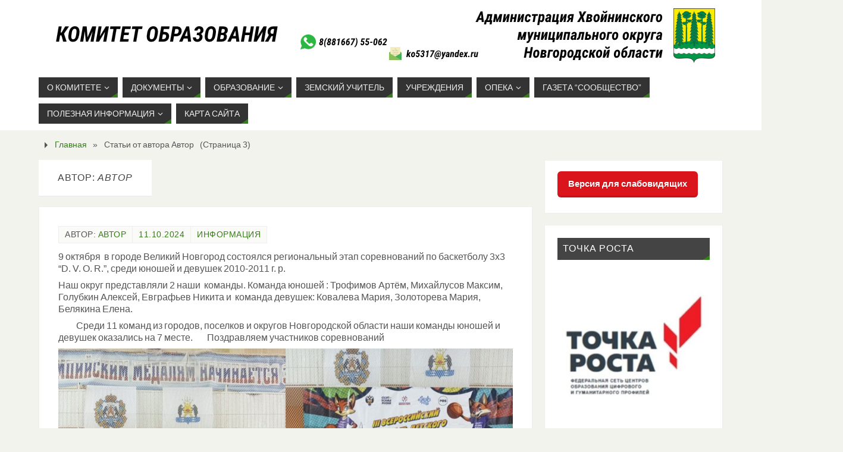

--- FILE ---
content_type: text/html; charset=UTF-8
request_url: https://komobrhv.ru/author/avtor/page/3/
body_size: 22225
content:
<!DOCTYPE html>
<html lang="ru-RU">
<head>
<meta name="viewport" content="width=device-width, user-scalable=no, initial-scale=1.0, minimum-scale=1.0, maximum-scale=1.0">
<meta http-equiv="Content-Type" content="text/html; charset=UTF-8" />
<link rel="profile" href="http://gmpg.org/xfn/11" />
<link rel="pingback" href="https://komobrhv.ru/xmlrpc.php" />
<title>Автор &#8211; Страница 3 &#8211; Комитет образования Администрации Хвойнинского округа</title>
<meta name='robots' content='max-image-preview:large' />
<link rel="alternate" type="application/rss+xml" title="Комитет образования Администрации Хвойнинского округа &raquo; Лента" href="https://komobrhv.ru/feed/" />
<link rel="alternate" type="application/rss+xml" title="Комитет образования Администрации Хвойнинского округа &raquo; Лента комментариев" href="https://komobrhv.ru/comments/feed/" />
<link rel="alternate" type="application/rss+xml" title="Комитет образования Администрации Хвойнинского округа &raquo; Лента записей автора Автор" href="https://komobrhv.ru/author/avtor/feed/" />
<script type="text/javascript">
/* <![CDATA[ */
window._wpemojiSettings = {"baseUrl":"https:\/\/s.w.org\/images\/core\/emoji\/14.0.0\/72x72\/","ext":".png","svgUrl":"https:\/\/s.w.org\/images\/core\/emoji\/14.0.0\/svg\/","svgExt":".svg","source":{"concatemoji":"https:\/\/komobrhv.ru\/wp-includes\/js\/wp-emoji-release.min.js?ver=6.4.7"}};
/*! This file is auto-generated */
!function(i,n){var o,s,e;function c(e){try{var t={supportTests:e,timestamp:(new Date).valueOf()};sessionStorage.setItem(o,JSON.stringify(t))}catch(e){}}function p(e,t,n){e.clearRect(0,0,e.canvas.width,e.canvas.height),e.fillText(t,0,0);var t=new Uint32Array(e.getImageData(0,0,e.canvas.width,e.canvas.height).data),r=(e.clearRect(0,0,e.canvas.width,e.canvas.height),e.fillText(n,0,0),new Uint32Array(e.getImageData(0,0,e.canvas.width,e.canvas.height).data));return t.every(function(e,t){return e===r[t]})}function u(e,t,n){switch(t){case"flag":return n(e,"\ud83c\udff3\ufe0f\u200d\u26a7\ufe0f","\ud83c\udff3\ufe0f\u200b\u26a7\ufe0f")?!1:!n(e,"\ud83c\uddfa\ud83c\uddf3","\ud83c\uddfa\u200b\ud83c\uddf3")&&!n(e,"\ud83c\udff4\udb40\udc67\udb40\udc62\udb40\udc65\udb40\udc6e\udb40\udc67\udb40\udc7f","\ud83c\udff4\u200b\udb40\udc67\u200b\udb40\udc62\u200b\udb40\udc65\u200b\udb40\udc6e\u200b\udb40\udc67\u200b\udb40\udc7f");case"emoji":return!n(e,"\ud83e\udef1\ud83c\udffb\u200d\ud83e\udef2\ud83c\udfff","\ud83e\udef1\ud83c\udffb\u200b\ud83e\udef2\ud83c\udfff")}return!1}function f(e,t,n){var r="undefined"!=typeof WorkerGlobalScope&&self instanceof WorkerGlobalScope?new OffscreenCanvas(300,150):i.createElement("canvas"),a=r.getContext("2d",{willReadFrequently:!0}),o=(a.textBaseline="top",a.font="600 32px Arial",{});return e.forEach(function(e){o[e]=t(a,e,n)}),o}function t(e){var t=i.createElement("script");t.src=e,t.defer=!0,i.head.appendChild(t)}"undefined"!=typeof Promise&&(o="wpEmojiSettingsSupports",s=["flag","emoji"],n.supports={everything:!0,everythingExceptFlag:!0},e=new Promise(function(e){i.addEventListener("DOMContentLoaded",e,{once:!0})}),new Promise(function(t){var n=function(){try{var e=JSON.parse(sessionStorage.getItem(o));if("object"==typeof e&&"number"==typeof e.timestamp&&(new Date).valueOf()<e.timestamp+604800&&"object"==typeof e.supportTests)return e.supportTests}catch(e){}return null}();if(!n){if("undefined"!=typeof Worker&&"undefined"!=typeof OffscreenCanvas&&"undefined"!=typeof URL&&URL.createObjectURL&&"undefined"!=typeof Blob)try{var e="postMessage("+f.toString()+"("+[JSON.stringify(s),u.toString(),p.toString()].join(",")+"));",r=new Blob([e],{type:"text/javascript"}),a=new Worker(URL.createObjectURL(r),{name:"wpTestEmojiSupports"});return void(a.onmessage=function(e){c(n=e.data),a.terminate(),t(n)})}catch(e){}c(n=f(s,u,p))}t(n)}).then(function(e){for(var t in e)n.supports[t]=e[t],n.supports.everything=n.supports.everything&&n.supports[t],"flag"!==t&&(n.supports.everythingExceptFlag=n.supports.everythingExceptFlag&&n.supports[t]);n.supports.everythingExceptFlag=n.supports.everythingExceptFlag&&!n.supports.flag,n.DOMReady=!1,n.readyCallback=function(){n.DOMReady=!0}}).then(function(){return e}).then(function(){var e;n.supports.everything||(n.readyCallback(),(e=n.source||{}).concatemoji?t(e.concatemoji):e.wpemoji&&e.twemoji&&(t(e.twemoji),t(e.wpemoji)))}))}((window,document),window._wpemojiSettings);
/* ]]> */
</script>
<style id='wp-emoji-styles-inline-css' type='text/css'>

	img.wp-smiley, img.emoji {
		display: inline !important;
		border: none !important;
		box-shadow: none !important;
		height: 1em !important;
		width: 1em !important;
		margin: 0 0.07em !important;
		vertical-align: -0.1em !important;
		background: none !important;
		padding: 0 !important;
	}
</style>
<link rel='stylesheet' id='wp-block-library-css' href='https://komobrhv.ru/wp-includes/css/dist/block-library/style.min.css?ver=6.4.7' type='text/css' media='all' />
<style id='classic-theme-styles-inline-css' type='text/css'>
/*! This file is auto-generated */
.wp-block-button__link{color:#fff;background-color:#32373c;border-radius:9999px;box-shadow:none;text-decoration:none;padding:calc(.667em + 2px) calc(1.333em + 2px);font-size:1.125em}.wp-block-file__button{background:#32373c;color:#fff;text-decoration:none}
</style>
<style id='global-styles-inline-css' type='text/css'>
body{--wp--preset--color--black: #000000;--wp--preset--color--cyan-bluish-gray: #abb8c3;--wp--preset--color--white: #ffffff;--wp--preset--color--pale-pink: #f78da7;--wp--preset--color--vivid-red: #cf2e2e;--wp--preset--color--luminous-vivid-orange: #ff6900;--wp--preset--color--luminous-vivid-amber: #fcb900;--wp--preset--color--light-green-cyan: #7bdcb5;--wp--preset--color--vivid-green-cyan: #00d084;--wp--preset--color--pale-cyan-blue: #8ed1fc;--wp--preset--color--vivid-cyan-blue: #0693e3;--wp--preset--color--vivid-purple: #9b51e0;--wp--preset--gradient--vivid-cyan-blue-to-vivid-purple: linear-gradient(135deg,rgba(6,147,227,1) 0%,rgb(155,81,224) 100%);--wp--preset--gradient--light-green-cyan-to-vivid-green-cyan: linear-gradient(135deg,rgb(122,220,180) 0%,rgb(0,208,130) 100%);--wp--preset--gradient--luminous-vivid-amber-to-luminous-vivid-orange: linear-gradient(135deg,rgba(252,185,0,1) 0%,rgba(255,105,0,1) 100%);--wp--preset--gradient--luminous-vivid-orange-to-vivid-red: linear-gradient(135deg,rgba(255,105,0,1) 0%,rgb(207,46,46) 100%);--wp--preset--gradient--very-light-gray-to-cyan-bluish-gray: linear-gradient(135deg,rgb(238,238,238) 0%,rgb(169,184,195) 100%);--wp--preset--gradient--cool-to-warm-spectrum: linear-gradient(135deg,rgb(74,234,220) 0%,rgb(151,120,209) 20%,rgb(207,42,186) 40%,rgb(238,44,130) 60%,rgb(251,105,98) 80%,rgb(254,248,76) 100%);--wp--preset--gradient--blush-light-purple: linear-gradient(135deg,rgb(255,206,236) 0%,rgb(152,150,240) 100%);--wp--preset--gradient--blush-bordeaux: linear-gradient(135deg,rgb(254,205,165) 0%,rgb(254,45,45) 50%,rgb(107,0,62) 100%);--wp--preset--gradient--luminous-dusk: linear-gradient(135deg,rgb(255,203,112) 0%,rgb(199,81,192) 50%,rgb(65,88,208) 100%);--wp--preset--gradient--pale-ocean: linear-gradient(135deg,rgb(255,245,203) 0%,rgb(182,227,212) 50%,rgb(51,167,181) 100%);--wp--preset--gradient--electric-grass: linear-gradient(135deg,rgb(202,248,128) 0%,rgb(113,206,126) 100%);--wp--preset--gradient--midnight: linear-gradient(135deg,rgb(2,3,129) 0%,rgb(40,116,252) 100%);--wp--preset--font-size--small: 13px;--wp--preset--font-size--medium: 20px;--wp--preset--font-size--large: 36px;--wp--preset--font-size--x-large: 42px;--wp--preset--spacing--20: 0.44rem;--wp--preset--spacing--30: 0.67rem;--wp--preset--spacing--40: 1rem;--wp--preset--spacing--50: 1.5rem;--wp--preset--spacing--60: 2.25rem;--wp--preset--spacing--70: 3.38rem;--wp--preset--spacing--80: 5.06rem;--wp--preset--shadow--natural: 6px 6px 9px rgba(0, 0, 0, 0.2);--wp--preset--shadow--deep: 12px 12px 50px rgba(0, 0, 0, 0.4);--wp--preset--shadow--sharp: 6px 6px 0px rgba(0, 0, 0, 0.2);--wp--preset--shadow--outlined: 6px 6px 0px -3px rgba(255, 255, 255, 1), 6px 6px rgba(0, 0, 0, 1);--wp--preset--shadow--crisp: 6px 6px 0px rgba(0, 0, 0, 1);}:where(.is-layout-flex){gap: 0.5em;}:where(.is-layout-grid){gap: 0.5em;}body .is-layout-flow > .alignleft{float: left;margin-inline-start: 0;margin-inline-end: 2em;}body .is-layout-flow > .alignright{float: right;margin-inline-start: 2em;margin-inline-end: 0;}body .is-layout-flow > .aligncenter{margin-left: auto !important;margin-right: auto !important;}body .is-layout-constrained > .alignleft{float: left;margin-inline-start: 0;margin-inline-end: 2em;}body .is-layout-constrained > .alignright{float: right;margin-inline-start: 2em;margin-inline-end: 0;}body .is-layout-constrained > .aligncenter{margin-left: auto !important;margin-right: auto !important;}body .is-layout-constrained > :where(:not(.alignleft):not(.alignright):not(.alignfull)){max-width: var(--wp--style--global--content-size);margin-left: auto !important;margin-right: auto !important;}body .is-layout-constrained > .alignwide{max-width: var(--wp--style--global--wide-size);}body .is-layout-flex{display: flex;}body .is-layout-flex{flex-wrap: wrap;align-items: center;}body .is-layout-flex > *{margin: 0;}body .is-layout-grid{display: grid;}body .is-layout-grid > *{margin: 0;}:where(.wp-block-columns.is-layout-flex){gap: 2em;}:where(.wp-block-columns.is-layout-grid){gap: 2em;}:where(.wp-block-post-template.is-layout-flex){gap: 1.25em;}:where(.wp-block-post-template.is-layout-grid){gap: 1.25em;}.has-black-color{color: var(--wp--preset--color--black) !important;}.has-cyan-bluish-gray-color{color: var(--wp--preset--color--cyan-bluish-gray) !important;}.has-white-color{color: var(--wp--preset--color--white) !important;}.has-pale-pink-color{color: var(--wp--preset--color--pale-pink) !important;}.has-vivid-red-color{color: var(--wp--preset--color--vivid-red) !important;}.has-luminous-vivid-orange-color{color: var(--wp--preset--color--luminous-vivid-orange) !important;}.has-luminous-vivid-amber-color{color: var(--wp--preset--color--luminous-vivid-amber) !important;}.has-light-green-cyan-color{color: var(--wp--preset--color--light-green-cyan) !important;}.has-vivid-green-cyan-color{color: var(--wp--preset--color--vivid-green-cyan) !important;}.has-pale-cyan-blue-color{color: var(--wp--preset--color--pale-cyan-blue) !important;}.has-vivid-cyan-blue-color{color: var(--wp--preset--color--vivid-cyan-blue) !important;}.has-vivid-purple-color{color: var(--wp--preset--color--vivid-purple) !important;}.has-black-background-color{background-color: var(--wp--preset--color--black) !important;}.has-cyan-bluish-gray-background-color{background-color: var(--wp--preset--color--cyan-bluish-gray) !important;}.has-white-background-color{background-color: var(--wp--preset--color--white) !important;}.has-pale-pink-background-color{background-color: var(--wp--preset--color--pale-pink) !important;}.has-vivid-red-background-color{background-color: var(--wp--preset--color--vivid-red) !important;}.has-luminous-vivid-orange-background-color{background-color: var(--wp--preset--color--luminous-vivid-orange) !important;}.has-luminous-vivid-amber-background-color{background-color: var(--wp--preset--color--luminous-vivid-amber) !important;}.has-light-green-cyan-background-color{background-color: var(--wp--preset--color--light-green-cyan) !important;}.has-vivid-green-cyan-background-color{background-color: var(--wp--preset--color--vivid-green-cyan) !important;}.has-pale-cyan-blue-background-color{background-color: var(--wp--preset--color--pale-cyan-blue) !important;}.has-vivid-cyan-blue-background-color{background-color: var(--wp--preset--color--vivid-cyan-blue) !important;}.has-vivid-purple-background-color{background-color: var(--wp--preset--color--vivid-purple) !important;}.has-black-border-color{border-color: var(--wp--preset--color--black) !important;}.has-cyan-bluish-gray-border-color{border-color: var(--wp--preset--color--cyan-bluish-gray) !important;}.has-white-border-color{border-color: var(--wp--preset--color--white) !important;}.has-pale-pink-border-color{border-color: var(--wp--preset--color--pale-pink) !important;}.has-vivid-red-border-color{border-color: var(--wp--preset--color--vivid-red) !important;}.has-luminous-vivid-orange-border-color{border-color: var(--wp--preset--color--luminous-vivid-orange) !important;}.has-luminous-vivid-amber-border-color{border-color: var(--wp--preset--color--luminous-vivid-amber) !important;}.has-light-green-cyan-border-color{border-color: var(--wp--preset--color--light-green-cyan) !important;}.has-vivid-green-cyan-border-color{border-color: var(--wp--preset--color--vivid-green-cyan) !important;}.has-pale-cyan-blue-border-color{border-color: var(--wp--preset--color--pale-cyan-blue) !important;}.has-vivid-cyan-blue-border-color{border-color: var(--wp--preset--color--vivid-cyan-blue) !important;}.has-vivid-purple-border-color{border-color: var(--wp--preset--color--vivid-purple) !important;}.has-vivid-cyan-blue-to-vivid-purple-gradient-background{background: var(--wp--preset--gradient--vivid-cyan-blue-to-vivid-purple) !important;}.has-light-green-cyan-to-vivid-green-cyan-gradient-background{background: var(--wp--preset--gradient--light-green-cyan-to-vivid-green-cyan) !important;}.has-luminous-vivid-amber-to-luminous-vivid-orange-gradient-background{background: var(--wp--preset--gradient--luminous-vivid-amber-to-luminous-vivid-orange) !important;}.has-luminous-vivid-orange-to-vivid-red-gradient-background{background: var(--wp--preset--gradient--luminous-vivid-orange-to-vivid-red) !important;}.has-very-light-gray-to-cyan-bluish-gray-gradient-background{background: var(--wp--preset--gradient--very-light-gray-to-cyan-bluish-gray) !important;}.has-cool-to-warm-spectrum-gradient-background{background: var(--wp--preset--gradient--cool-to-warm-spectrum) !important;}.has-blush-light-purple-gradient-background{background: var(--wp--preset--gradient--blush-light-purple) !important;}.has-blush-bordeaux-gradient-background{background: var(--wp--preset--gradient--blush-bordeaux) !important;}.has-luminous-dusk-gradient-background{background: var(--wp--preset--gradient--luminous-dusk) !important;}.has-pale-ocean-gradient-background{background: var(--wp--preset--gradient--pale-ocean) !important;}.has-electric-grass-gradient-background{background: var(--wp--preset--gradient--electric-grass) !important;}.has-midnight-gradient-background{background: var(--wp--preset--gradient--midnight) !important;}.has-small-font-size{font-size: var(--wp--preset--font-size--small) !important;}.has-medium-font-size{font-size: var(--wp--preset--font-size--medium) !important;}.has-large-font-size{font-size: var(--wp--preset--font-size--large) !important;}.has-x-large-font-size{font-size: var(--wp--preset--font-size--x-large) !important;}
.wp-block-navigation a:where(:not(.wp-element-button)){color: inherit;}
:where(.wp-block-post-template.is-layout-flex){gap: 1.25em;}:where(.wp-block-post-template.is-layout-grid){gap: 1.25em;}
:where(.wp-block-columns.is-layout-flex){gap: 2em;}:where(.wp-block-columns.is-layout-grid){gap: 2em;}
.wp-block-pullquote{font-size: 1.5em;line-height: 1.6;}
</style>
<link rel='stylesheet' id='cptch_stylesheet-css' href='https://komobrhv.ru/wp-content/plugins/captcha/css/front_end_style.css?ver=4.4.5' type='text/css' media='all' />
<link rel='stylesheet' id='dashicons-css' href='https://komobrhv.ru/wp-includes/css/dashicons.min.css?ver=6.4.7' type='text/css' media='all' />
<link rel='stylesheet' id='cptch_desktop_style-css' href='https://komobrhv.ru/wp-content/plugins/captcha/css/desktop_style.css?ver=4.4.5' type='text/css' media='all' />
<link rel='stylesheet' id='css-style-css' href='https://komobrhv.ru/wp-content/plugins/comfortable-reading/css/custom.css?ver=6.4.7' type='text/css' media='all' />
<link rel='stylesheet' id='parabola-fonts-css' href='https://komobrhv.ru/wp-content/themes/parabola/fonts/fontfaces.css?ver=2.4.2' type='text/css' media='all' />
<link rel='stylesheet' id='parabola-style-css' href='https://komobrhv.ru/wp-content/themes/parabola/style.css?ver=2.4.2' type='text/css' media='all' />
<style id='parabola-style-inline-css' type='text/css'>
#header, #main, .topmenu, #colophon, #footer2-inner { max-width: 1150px; } #container.one-column { } #container.two-columns-right #secondary { width:300px; float:right; } #container.two-columns-right #content { width:830px; float:left; } /*fallback*/ #container.two-columns-right #content { width:calc(100% - 320px); float:left; } #container.two-columns-left #primary { width:300px; float:left; } #container.two-columns-left #content { width:830px; float:right; } /*fallback*/ #container.two-columns-left #content { width:-moz-calc(100% - 320px); float:right; width:-webkit-calc(100% - 320px); width:calc(100% - 320px); } #container.three-columns-right .sidey { width:150px; float:left; } #container.three-columns-right #primary { margin-left:20px; margin-right:20px; } #container.three-columns-right #content { width:810px; float:left; } /*fallback*/ #container.three-columns-right #content { width:-moz-calc(100% - 340px); float:left; width:-webkit-calc(100% - 340px); width:calc(100% - 340px);} #container.three-columns-left .sidey { width:150px; float:left; } #container.three-columns-left #secondary {margin-left:20px; margin-right:20px; } #container.three-columns-left #content { width:810px; float:right;} /*fallback*/ #container.three-columns-left #content { width:-moz-calc(100% - 340px); float:right; width:-webkit-calc(100% - 340px); width:calc(100% - 340px); } #container.three-columns-sided .sidey { width:150px; float:left; } #container.three-columns-sided #secondary { float:right; } #container.three-columns-sided #content { width:810px; float:right; /*fallback*/ width:-moz-calc(100% - 340px); float:right; width:-webkit-calc(100% - 340px); float:right; width:calc(100% - 340px); float:right; margin: 0 170px 0 -1150px; } body { font-family: "Century Gothic", AppleGothic, sans-serif; } #content h1.entry-title a, #content h2.entry-title a, #content h1.entry-title , #content h2.entry-title, #frontpage .nivo-caption h3, .column-header-image, .column-header-noimage, .columnmore { font-family: "Century Gothic", AppleGothic, sans-serif; } .widget-title, .widget-title a { line-height: normal; font-family: "Century Gothic", AppleGothic, sans-serif; } .entry-content h1, .entry-content h2, .entry-content h3, .entry-content h4, .entry-content h5, .entry-content h6, h3#comments-title, #comments #reply-title { font-family: "Century Gothic", AppleGothic, sans-serif; } #site-title span a { font-family: "Century Gothic", AppleGothic, sans-serif; } #access ul li a, #access ul li a span { font-family: "Century Gothic", AppleGothic, sans-serif; } body { color: #555555; background-color: #F3F3EE } a { color: #357e1b; } a:hover { color: #E6AC27; } #header-full { background-color: #FFFFFF; } #site-title span a { color:#1faa11; } #site-description { color:#999999; } .socials a { background-color: #357e1b; } .socials .socials-hover { background-color: #333333; } .breadcrumbs:before { border-color: transparent transparent transparent #555555; } #access a, #nav-toggle span { color: #EEEEEE; background-color: #333333; } @media (max-width: 650px) { #access, #nav-toggle { background-color: #333333; } } #access a:hover { color: #E6AC27; background-color: #444444; } #access > .menu > ul > li > a:after, #access > .menu > ul ul:after { border-color: transparent transparent #357e1b transparent; } #access ul li:hover a:after { border-bottom-color:#772e15;} #access ul li.current_page_item > a, #access ul li.current-menu-item > a, /*#access ul li.current_page_parent > a, #access ul li.current-menu-parent > a,*/ #access ul li.current_page_ancestor > a, #access ul li.current-menu-ancestor > a { color: #FFFFFF; background-color: #000000; } #access ul li.current_page_item > a:hover, #access ul li.current-menu-item > a:hover, /*#access ul li.current_page_parent > a:hover, #access ul li.current-menu-parent > a:hover,*/ #access ul li.current_page_ancestor > a:hover, #access ul li.current-menu-ancestor > a:hover { color: #E6AC27; } #access ul ul { box-shadow: 3px 3px 0 rgba(102,102,102,0.3); } .topmenu ul li a { color: ; } .topmenu ul li a:after { border-color: #357e1b transparent transparent transparent; } .topmenu ul li a:hover:after {border-top-color:#772e15} .topmenu ul li a:hover { color: #357e1b; background-color: ; } div.post, div.page, div.hentry, div.product, div[class^='post-'], #comments, .comments, .column-text, .column-image, #srights, #slefts, #front-text3, #front-text4, .page-title, .page-header, article.post, article.page, article.hentry, .contentsearch, #author-info, #nav-below, .yoyo > li, .woocommerce #mainwoo { background-color: #FFFFFF; } div.post, div.page, div.hentry, .sidey .widget-container, #comments, .commentlist .comment-body, article.post, article.page, article.hentry, #nav-below, .page-header, .yoyo > li, #front-text3, #front-text4 { border-color: #EEEEEE; } #author-info, #entry-author-info { border-color: #F7F7F7; } #entry-author-info #author-avatar, #author-info #author-avatar { border-color: #EEEEEE; } article.sticky:hover { border-color: rgba(119,46,21,.6); } .sidey .widget-container { color: #333333; background-color: #FFFFFF; } .sidey .widget-title { color: #FFFFFF; background-color: #444444; } .sidey .widget-title:after { border-color: transparent transparent #357e1b; } .sidey .widget-container a { color: #357e1b; } .sidey .widget-container a:hover { color: #E6AC27; } .entry-content h1, .entry-content h2, .entry-content h3, .entry-content h4, .entry-content h5, .entry-content h6 { color: #444444; } .entry-title, .entry-title a, .page-title { color: #444444; } .entry-title a:hover { color: #000000; } #content h3.entry-format { color: #EEEEEE; background-color: #333333; border-color: #333333; } #content h3.entry-format { color: #EEEEEE; background-color: #333333; border-color: #333333; } .comments-link { background-color: #F7F7F7; } .comments-link:before { border-color: #F7F7F7 transparent transparent; } #footer { color: #AAAAAA; background-color: #357e1b; } #footer2 { color: #AAAAAA; background-color: #131211; border-color:rgba(255,255,255,.1); } #footer a { color: #357e1b; } #footer a:hover { color: #E6AC27; } #footer2 a { color: #357e1b; } #footer2 a:hover { color: #E6AC27; } #footer .widget-container { color: #333333; background-color: #FFFFFF; } #footer .widget-title { color: #FFFFFF; background-color: #444444; } #footer .widget-title:after { border-color: transparent transparent #357e1b; } .footermenu ul li a:after { border-color: transparent transparent #357e1b transparent; } a.continue-reading-link { color:#EEEEEE !important; background:#333333; border-color:#EEEEEE; } a.continue-reading-link:hover { background-color:#357e1b; } .button, #respond .form-submit input#submit { background-color: #F7F7F7; border-color: #EEEEEE; } .button:hover, #respond .form-submit input#submit:hover { border-color: #CCCCCC; } .entry-content tr th, .entry-content thead th { color: #FFFFFF; background-color: #444444; } .entry-content fieldset, .entry-content tr td { border-color: #CCCCCC; } hr { background-color: #CCCCCC; } input[type="text"], input[type="password"], input[type="email"], textarea, select, input[type="color"],input[type="date"],input[type="datetime"],input[type="datetime-local"],input[type="month"],input[type="number"],input[type="range"], input[type="search"],input[type="tel"],input[type="time"],input[type="url"],input[type="week"] { background-color: #F7F7F7; border-color: #CCCCCC #EEEEEE #EEEEEE #CCCCCC; color: #555555; } input[type="submit"], input[type="reset"] { color: #555555; background-color: #F7F7F7; border-color: #EEEEEE;} input[type="text"]:hover, input[type="password"]:hover, input[type="email"]:hover, textarea:hover, input[type="color"]:hover, input[type="date"]:hover, input[type="datetime"]:hover, input[type="datetime-local"]:hover, input[type="month"]:hover, input[type="number"]:hover, input[type="range"]:hover, input[type="search"]:hover, input[type="tel"]:hover, input[type="time"]:hover, input[type="url"]:hover, input[type="week"]:hover { background-color: rgb(247,247,247); background-color: rgba(247,247,247,0.4); } .entry-content code { border-color: #CCCCCC; background-color: #F7F7F7; } .entry-content pre { background-color: #F7F7F7; } .entry-content blockquote { border-color: #357e1b; background-color: #F7F7F7; } abbr, acronym { border-color: #555555; } span.edit-link { color: #555555; background-color: #EEEEEE; border-color: #F7F7F7; } .meta-border .entry-meta span, .meta-border .entry-utility span.bl_posted { border-color: #F7F7F7; } .meta-accented .entry-meta span, .meta-accented .entry-utility span.bl_posted { background-color: #EEEEEE; border-color: #F7F7F7; } .comment-meta a { color: #999999; } .comment-author { background-color: #F7F7F7; } .comment-details:after { border-color: transparent transparent transparent #F7F7F7; } .comment:hover > div > .comment-author { background-color: #EEEEEE; } .comment:hover > div > .comment-author .comment-details:after { border-color: transparent transparent transparent #EEEEEE; } #respond .form-allowed-tags { color: #999999; } .comment .reply a { border-color: #EEEEEE; color: #555555;} .comment .reply a:hover { background-color: #EEEEEE } .nav-next a:hover, .nav-previous a:hover {background: #F7F7F7} .pagination .current { font-weight: bold; } .pagination span, .pagination a { background-color: #FFFFFF; } .pagination a:hover { background-color: #333333;color:#357e1b} .page-link em {background-color: #333333; color:#357e1b;} .page-link a em {color:#772e15;} .page-link a:hover em {background-color:#444444;} #searchform input[type="text"] {color:#999999;} #toTop {border-color:transparent transparent #131211;} #toTop:after {border-color:transparent transparent #FFFFFF;} #toTop:hover:after {border-bottom-color:#357e1b;} .caption-accented .wp-caption { background-color:rgb(53,126,27); background-color:rgba(53,126,27,0.8); color:#FFFFFF} .meta-themed .entry-meta span { color: #999999; background-color: #F7F7F7; border-color: #EEEEEE; } .meta-themed .entry-meta span:hover { background-color: #EEEEEE; } .meta-themed .entry-meta span a:hover { color: #555555; } .entry-content, .entry-summary, #front-text3, #front-text4 { text-align:Default ; } html { font-size:16px; word-spacing:-1px; line-height:1.3em; } #bg_image {display:block;margin:0 auto;} #content h1.entry-title, #content h2.entry-title { font-size:22px ;} .widget-title, .widget-title a { font-size:16px ;} .entry-content h1 { font-size: 2.23em; } #frontpage h1 { font-size: 1.73em; } .entry-content h2 { font-size: 1.96em; } #frontpage h2 { font-size: 1.46em; } .entry-content h3 { font-size: 1.69em; } #frontpage h3 { font-size: 1.19em; } .entry-content h4 { font-size: 1.42em; } #frontpage h4 { font-size: 0.92em; } .entry-content h5 { font-size: 1.15em; } #frontpage h5 { font-size: 0.65em; } .entry-content h6 { font-size: 0.88em; } #frontpage h6 { font-size: 0.38em; } #site-title span a { font-size:30px ;} #access ul li a { font-size:14px ;} #access ul ul ul a {font-size:12px;} .nocomments, .nocomments2 {display:none;} #header-container > div:first-child { margin:40px 0 0 0px;} .entry-content p, .entry-content ul, .entry-content ol, .entry-content dd, .entry-content pre, .entry-content hr, .commentlist p { margin-bottom: 0.5em; } #header-widget-area { width: 33%; } #branding { height:120px; } @media (max-width: 1920px) {#branding, #bg_image { height:auto; max-width:100%; min-height:inherit !important; } } @media (max-width: 800px) { #content h1.entry-title, #content h2.entry-title { font-size:20.9px ; } #site-title span a { font-size:27px;} } @media (max-width: 650px) { #content h1.entry-title, #content h2.entry-title {font-size:19.8px ;} #site-title span a { font-size:24px;} } @media (max-width: 480px) { #site-title span a { font-size:18px;} } 
/* Parabola Custom CSS */
</style>
<link rel='stylesheet' id='parabola-mobile-css' href='https://komobrhv.ru/wp-content/themes/parabola/styles/style-mobile.css?ver=2.4.2' type='text/css' media='all' />
<script type="text/javascript" src="https://komobrhv.ru/wp-includes/js/jquery/jquery.min.js?ver=3.7.1" id="jquery-core-js"></script>
<script type="text/javascript" src="https://komobrhv.ru/wp-includes/js/jquery/jquery-migrate.min.js?ver=3.4.1" id="jquery-migrate-js"></script>
<script type="text/javascript" id="wp-statistics-tracker-js-extra">
/* <![CDATA[ */
var WP_Statistics_Tracker_Object = {"hitRequestUrl":"https:\/\/komobrhv.ru\/wp-json\/wp-statistics\/v2\/hit?wp_statistics_hit_rest=yes&track_all=1&current_page_type=author&current_page_id=4&search_query&page_uri=L2F1dGhvci9hdnRvci9wYWdlLzMv","keepOnlineRequestUrl":"https:\/\/komobrhv.ru\/wp-json\/wp-statistics\/v2\/online?wp_statistics_hit_rest=yes&track_all=1&current_page_type=author&current_page_id=4&search_query&page_uri=L2F1dGhvci9hdnRvci9wYWdlLzMv","option":{"dntEnabled":false,"cacheCompatibility":"1"}};
/* ]]> */
</script>
<script type="text/javascript" src="https://komobrhv.ru/wp-content/plugins/wp-statistics/assets/js/tracker.js?ver=6.4.7" id="wp-statistics-tracker-js"></script>
<script type="text/javascript" id="parabola-frontend-js-extra">
/* <![CDATA[ */
var parabola_settings = {"masonry":"0","magazine":"0","mobile":"1","fitvids":"1"};
/* ]]> */
</script>
<script type="text/javascript" src="https://komobrhv.ru/wp-content/themes/parabola/js/frontend.js?ver=2.4.2" id="parabola-frontend-js"></script>
<link rel="https://api.w.org/" href="https://komobrhv.ru/wp-json/" /><link rel="alternate" type="application/json" href="https://komobrhv.ru/wp-json/wp/v2/users/4" /><link rel="EditURI" type="application/rsd+xml" title="RSD" href="https://komobrhv.ru/xmlrpc.php?rsd" />
<meta name="generator" content="WordPress 6.4.7" />
<!-- Analytics by WP Statistics v14.2 - https://wp-statistics.com/ -->
<meta name="generator" content="Elementor 3.17.3; features: e_dom_optimization, e_optimized_assets_loading, additional_custom_breakpoints; settings: css_print_method-external, google_font-enabled, font_display-auto">
<link rel="icon" href="https://komobrhv.ru/wp-content/uploads/2016/07/Coat_of_Arms_of_Khvoyninsky_district_2012.png" sizes="32x32" />
<link rel="icon" href="https://komobrhv.ru/wp-content/uploads/2016/07/Coat_of_Arms_of_Khvoyninsky_district_2012.png" sizes="192x192" />
<link rel="apple-touch-icon" href="https://komobrhv.ru/wp-content/uploads/2016/07/Coat_of_Arms_of_Khvoyninsky_district_2012.png" />
<meta name="msapplication-TileImage" content="https://komobrhv.ru/wp-content/uploads/2016/07/Coat_of_Arms_of_Khvoyninsky_district_2012.png" />
<!--[if lt IE 9]>
<script>
document.createElement('header');
document.createElement('nav');
document.createElement('section');
document.createElement('article');
document.createElement('aside');
document.createElement('footer');
</script>
<![endif]-->
</head>
<body class="archive paged author author-avtor author-4 paged-3 author-paged-3 parabola-image-one caption-light meta-light parabola_triagles parabola-menu-left elementor-default elementor-kit-6128">

<div id="toTop"> </div>
<div id="wrapper" class="hfeed">


<div id="header-full">

<header id="header">


		<div id="masthead">

			<div id="branding" role="banner" >

				<img id="bg_image" alt="Комитет образования Администрации Хвойнинского округа" title="Комитет образования Администрации Хвойнинского округа" src="https://komobrhv.ru/wp-content/uploads/2021/01/cropped-Новый-проект5.png"  /><div id="header-container">
<a href="https://komobrhv.ru/" id="linky"></a><div class="socials" id="sheader"></div></div>								<div style="clear:both;"></div>

			</div><!-- #branding -->
			<a id="nav-toggle"><span>&nbsp;</span></a>
			
			<nav id="access" class="jssafe" role="navigation">

					<div class="skip-link screen-reader-text"><a href="#content" title="Перейти к содержимому">Перейти к содержимому</a></div>
	<div class="menu"><ul id="prime_nav" class="menu"><li id="menu-item-252" class="menu-item menu-item-type-post_type menu-item-object-page menu-item-has-children menu-item-252"><a href="https://komobrhv.ru/%d0%be-%d0%ba%d0%be%d0%bc%d0%b8%d1%82%d0%b5%d1%82%d0%b5/"><span>О комитете</span></a>
<ul class="sub-menu">
	<li id="menu-item-6015" class="menu-item menu-item-type-post_type menu-item-object-page menu-item-6015"><a href="https://komobrhv.ru/%d0%be-%d0%ba%d0%be%d0%bc%d0%b8%d1%82%d0%b5%d1%82%d0%b5/%d1%80%d1%83%d0%ba%d0%be%d0%b2%d0%be%d0%b4%d1%81%d1%82%d0%b2%d0%be/"><span>Руководство</span></a></li>
	<li id="menu-item-6035" class="menu-item menu-item-type-post_type menu-item-object-page menu-item-6035"><a href="https://komobrhv.ru/%d1%81%d0%bf%d0%b5%d1%86%d0%b8%d0%b0%d0%bb%d0%b8%d1%81%d1%82%d1%8b/"><span>Специалисты</span></a></li>
	<li id="menu-item-255" class="menu-item menu-item-type-post_type menu-item-object-page menu-item-255"><a href="https://komobrhv.ru/%d0%be-%d0%ba%d0%be%d0%bc%d0%b8%d1%82%d0%b5%d1%82%d0%b5/%d0%bf%d0%bb%d0%b0%d0%bd-%d1%80%d0%b0%d0%b1%d0%be%d1%82%d1%8b-%d0%ba%d0%be%d0%bc%d0%b8%d1%82%d0%b5%d1%82%d0%b0/"><span>План работы комитета</span></a></li>
	<li id="menu-item-858" class="menu-item menu-item-type-post_type menu-item-object-page menu-item-858"><a href="https://komobrhv.ru/%d0%be-%d0%ba%d0%be%d0%bc%d0%b8%d1%82%d0%b5%d1%82%d0%b5/%d0%be%d0%b1%d1%89%d0%b5%d1%81%d1%82%d0%b2%d0%b5%d0%bd%d0%bd%d1%8b%d0%b9-%d1%81%d0%be%d0%b2%d0%b5%d1%82/"><span>Общественный совет</span></a></li>
	<li id="menu-item-2599" class="menu-item menu-item-type-post_type menu-item-object-page menu-item-2599"><a href="https://komobrhv.ru/%d0%be-%d0%ba%d0%be%d0%bc%d0%b8%d1%82%d0%b5%d1%82%d0%b5/%d0%bc%d0%be%d0%bd%d0%b8%d1%82%d0%be%d1%80%d0%b8%d0%bd%d0%b3-%d1%81%d0%b8%d1%81%d1%82%d0%b5%d0%bc%d1%8b-%d0%be%d0%b1%d1%80%d0%b0%d0%b7%d0%be%d0%b2%d0%b0%d0%bd%d0%b8%d1%8f/"><span>Мониторинг системы образования</span></a></li>
	<li id="menu-item-2014" class="menu-item menu-item-type-post_type menu-item-object-page menu-item-2014"><a href="https://komobrhv.ru/%d0%be-%d0%ba%d0%be%d0%bc%d0%b8%d1%82%d0%b5%d1%82%d0%b5/%d0%bd%d0%b0%d0%b3%d1%80%d0%b0%d0%b4%d0%bd%d0%b0%d1%8f-%d0%b4%d0%b5%d1%8f%d1%82%d0%b5%d0%bb%d1%8c%d0%bd%d0%be%d1%81%d1%82%d1%8c/"><span>Наградная деятельность</span></a></li>
	<li id="menu-item-10202" class="menu-item menu-item-type-post_type menu-item-object-page menu-item-10202"><a href="https://komobrhv.ru/%d0%b0%d1%82%d1%82%d0%b5%d1%81%d1%82%d0%b0%d1%86%d0%b8%d1%8f/"><span>Аттестация</span></a></li>
	<li id="menu-item-257" class="menu-item menu-item-type-post_type menu-item-object-page menu-item-257"><a href="https://komobrhv.ru/%d0%be-%d0%ba%d0%be%d0%bc%d0%b8%d1%82%d0%b5%d1%82%d0%b5/%d1%81%d0%be%d0%b1%d0%bb%d1%8e%d0%b4%d0%b5%d0%bd%d0%b8%d0%b5-%d0%b7%d0%b0%d0%ba%d0%be%d0%bd%d0%be%d0%b4%d0%b0%d1%82%d0%b5%d0%bb%d1%8c%d1%81%d1%82%d0%b2%d0%b0/"><span>Соблюдение законодательства в сфере образования</span></a></li>
	<li id="menu-item-258" class="menu-item menu-item-type-post_type menu-item-object-page menu-item-258"><a href="https://komobrhv.ru/%d0%be-%d0%ba%d0%be%d0%bc%d0%b8%d1%82%d0%b5%d1%82%d0%b5/%d0%be%d0%b1%d1%80%d0%b0%d1%89%d0%b5%d0%bd%d0%b8%d0%b5-%d0%b3%d1%80%d0%b0%d0%b6%d0%b4%d0%b0%d0%bd/"><span>Работа с обращением граждан</span></a></li>
	<li id="menu-item-259" class="menu-item menu-item-type-post_type menu-item-object-page menu-item-259"><a href="https://komobrhv.ru/%d0%be-%d0%ba%d0%be%d0%bc%d0%b8%d1%82%d0%b5%d1%82%d0%b5/%d1%80%d0%b5%d0%b0%d0%bb%d0%b8%d0%b7%d0%b0%d1%86%d0%b8%d1%8f-%d1%83%d0%ba%d0%b0%d0%b7%d0%be%d0%b2-%d0%bf%d1%80%d0%b5%d0%b7%d0%b8%d0%b4%d0%b5%d0%bd%d1%82%d0%b0/"><span>Реализация Указов Президента РФ в части исполнения целевых показателей по средней заработной плате педагогических работников</span></a></li>
	<li id="menu-item-260" class="menu-item menu-item-type-post_type menu-item-object-page menu-item-260"><a href="https://komobrhv.ru/%d0%be-%d0%ba%d0%be%d0%bc%d0%b8%d1%82%d0%b5%d1%82%d0%b5/%d1%83%d0%bf%d1%80%d0%b0%d0%b2%d0%bb%d0%b5%d0%bd%d0%b8%d0%b5-%d0%bf%d0%be-%d0%bd%d0%b0%d0%b4%d0%b7%d0%be%d1%80%d1%83-%d0%b2-%d1%81%d1%84%d0%b5%d1%80%d0%b5-%d0%be%d0%b1%d1%80%d0%b0%d0%b7%d0%be%d0%b2/"><span>Управление по надзору в сфере образования</span></a></li>
	<li id="menu-item-254" class="menu-item menu-item-type-post_type menu-item-object-page menu-item-254"><a href="https://komobrhv.ru/%d0%be-%d0%ba%d0%be%d0%bc%d0%b8%d1%82%d0%b5%d1%82%d0%b5/%d0%b2%d0%b0%d0%ba%d0%b0%d0%bd%d1%81%d0%b8%d0%b8/"><span>Вакансии</span></a></li>
	<li id="menu-item-262" class="menu-item menu-item-type-post_type menu-item-object-page menu-item-262"><a href="https://komobrhv.ru/%d0%be-%d0%ba%d0%be%d0%bc%d0%b8%d1%82%d0%b5%d1%82%d0%b5/%d0%bf%d1%80%d0%be%d1%84%d1%81%d0%be%d1%8e%d0%b7/"><span>Профсоюз</span></a></li>
</ul>
</li>
<li id="menu-item-1113" class="menu-item menu-item-type-post_type menu-item-object-page menu-item-has-children menu-item-1113"><a href="https://komobrhv.ru/%d0%b4%d0%be%d0%ba%d1%83%d0%bc%d0%b5%d0%bd%d1%82%d1%8b/"><span>Документы</span></a>
<ul class="sub-menu">
	<li id="menu-item-1159" class="menu-item menu-item-type-post_type menu-item-object-page menu-item-1159"><a href="https://komobrhv.ru/%d0%b4%d0%be%d0%ba%d1%83%d0%bc%d0%b5%d0%bd%d1%82%d1%8b/44-%d1%84%d0%b7/"><span>44-ФЗ</span></a></li>
	<li id="menu-item-1112" class="menu-item menu-item-type-post_type menu-item-object-page menu-item-1112"><a href="https://komobrhv.ru/%d0%b4%d0%be%d0%ba%d1%83%d0%bc%d0%b5%d0%bd%d1%82%d1%8b/273-%d1%84%d0%b7/"><span>273-ФЗ</span></a></li>
	<li id="menu-item-266" class="menu-item menu-item-type-post_type menu-item-object-page menu-item-266"><a href="https://komobrhv.ru/%d0%b4%d0%be%d0%ba%d1%83%d0%bc%d0%b5%d0%bd%d1%82%d1%8b/%d1%80%d0%b5%d0%b3%d0%bb%d0%b0%d0%bc%d0%b5%d0%bd%d1%82%d1%8b/"><span>Административные регламенты</span></a></li>
	<li id="menu-item-6412" class="menu-item menu-item-type-post_type menu-item-object-page menu-item-6412"><a href="https://komobrhv.ru/%d0%b0%d1%80%d1%85%d0%b8%d0%b2/"><span>Архив</span></a></li>
	<li id="menu-item-270" class="menu-item menu-item-type-post_type menu-item-object-page menu-item-270"><a href="https://komobrhv.ru/%d0%b4%d0%be%d0%ba%d1%83%d0%bc%d0%b5%d0%bd%d1%82%d1%8b/%d0%b4%d0%be%d1%80%d0%be%d0%b6%d0%bd%d0%b0%d1%8f-%d0%ba%d0%b0%d1%80%d1%82%d0%b0/"><span>Дорожная карта</span></a></li>
	<li id="menu-item-271" class="menu-item menu-item-type-post_type menu-item-object-page menu-item-271"><a href="https://komobrhv.ru/%d0%b4%d0%be%d0%ba%d1%83%d0%bc%d0%b5%d0%bd%d1%82%d1%8b/%d1%81%d0%b0%d0%bc%d0%be%d0%be%d0%b1%d1%81%d0%bb%d0%b5%d0%b4%d0%be%d0%b2%d0%b0%d0%bd%d0%b8%d0%b5/"><span>Отчеты по самообследованию образовательных организаций</span></a></li>
	<li id="menu-item-267" class="menu-item menu-item-type-post_type menu-item-object-page menu-item-267"><a href="https://komobrhv.ru/%d0%b4%d0%be%d0%ba%d1%83%d0%bc%d0%b5%d0%bd%d1%82%d1%8b/%d0%bc%d1%83%d0%bd%d0%b8%d1%86%d0%b8%d0%bf%d0%b0%d0%bb%d1%8c%d0%bd%d1%8b%d0%b5-%d0%b7%d0%b0%d0%b4%d0%b0%d0%bd%d0%b8%d1%8f-%d0%be%d0%be/"><span>Муниципальные задания ОО</span></a></li>
	<li id="menu-item-265" class="menu-item menu-item-type-post_type menu-item-object-page menu-item-265"><a href="https://komobrhv.ru/%d0%b4%d0%be%d0%ba%d1%83%d0%bc%d0%b5%d0%bd%d1%82%d1%8b/%d0%bd%d0%be%d1%80%d0%bc%d0%b0%d1%82%d0%b8%d0%b2%d0%bd%d0%be-%d0%bf%d1%80%d0%b0%d0%b2%d0%be%d0%b2%d1%8b%d0%b5/"><span>Нормативно-правовые документы</span></a></li>
	<li id="menu-item-6816" class="menu-item menu-item-type-post_type menu-item-object-page menu-item-6816"><a href="https://komobrhv.ru/%d0%bf%d0%be%d0%bb%d0%be%d0%b6%d0%b5%d0%bd%d0%b8%d0%b5-%d0%be-%d0%ba%d0%be%d0%bc%d0%b8%d1%82%d0%b5%d1%82%d0%b5-%d0%be%d0%b1%d1%80%d0%b0%d0%b7%d0%be%d0%b2%d0%b0%d0%bd%d0%b8%d1%8f/"><span>Положение о комитете образования</span></a></li>
	<li id="menu-item-268" class="menu-item menu-item-type-post_type menu-item-object-page menu-item-268"><a href="https://komobrhv.ru/%d0%b4%d0%be%d0%ba%d1%83%d0%bc%d0%b5%d0%bd%d1%82%d1%8b/%d0%bf%d1%80%d0%be%d0%b3%d1%80%d0%b0%d0%bc%d0%bc%d0%b0-%d1%80%d0%b0%d0%b7%d0%b2%d0%b8%d1%82%d0%b8%d1%8f/"><span>Программа развития</span></a></li>
	<li id="menu-item-6910" class="menu-item menu-item-type-post_type menu-item-object-page menu-item-6910"><a href="https://komobrhv.ru/%d1%81%d0%b0%d0%bd%d0%bf%d0%b8%d0%bd/"><span>СанПиН</span></a></li>
</ul>
</li>
<li id="menu-item-272" class="menu-item menu-item-type-post_type menu-item-object-page menu-item-has-children menu-item-272"><a href="https://komobrhv.ru/?page_id=16"><span>Образование</span></a>
<ul class="sub-menu">
	<li id="menu-item-273" class="menu-item menu-item-type-post_type menu-item-object-page menu-item-273"><a href="https://komobrhv.ru/%d0%be%d0%b1%d1%80%d0%b0%d0%b7%d0%be%d0%b2%d0%b0%d0%bd%d0%b8%d0%b5/%d0%b4%d0%be%d1%88%d0%ba%d0%be%d0%bb%d1%8c%d0%bd%d0%be%d0%b5/"><span>Дошкольное образование</span></a></li>
	<li id="menu-item-274" class="menu-item menu-item-type-post_type menu-item-object-page menu-item-has-children menu-item-274"><a href="https://komobrhv.ru/%d0%be%d0%b1%d1%80%d0%b0%d0%b7%d0%be%d0%b2%d0%b0%d0%bd%d0%b8%d0%b5/%d0%be%d1%81%d0%bd%d0%be%d0%b2%d0%bd%d0%be%d0%b5/"><span>Основное образование</span></a>
	<ul class="sub-menu">
		<li id="menu-item-277" class="menu-item menu-item-type-post_type menu-item-object-page menu-item-277"><a href="https://komobrhv.ru/%d0%be%d0%b1%d1%80%d0%b0%d0%b7%d0%be%d0%b2%d0%b0%d0%bd%d0%b8%d0%b5/%d0%b8%d1%82%d0%be%d0%b3%d0%be%d0%b2%d0%b0%d1%8f-%d0%b0%d1%82%d1%82%d0%b5%d1%81%d1%82%d0%b0%d1%86%d0%b8%d1%8f/"><span>Государственная итоговая аттестация (ГИА)</span></a></li>
		<li id="menu-item-280" class="menu-item menu-item-type-post_type menu-item-object-page menu-item-280"><a href="https://komobrhv.ru/%d0%be%d0%b1%d1%80%d0%b0%d0%b7%d0%be%d0%b2%d0%b0%d0%bd%d0%b8%d0%b5/%d0%b5%d0%b3%d1%8d/"><span>Единый Государственный Экзамен (ЕГЭ)</span></a></li>
		<li id="menu-item-7049" class="menu-item menu-item-type-post_type menu-item-object-page menu-item-7049"><a href="https://komobrhv.ru/%d0%b8%d1%82%d0%be%d0%b3%d0%be%d0%b2%d0%be%d0%b5-%d1%81%d0%be%d0%b1%d0%b5%d1%81%d0%b5%d0%b4%d0%be%d0%b2%d0%b0%d0%bd%d0%b8%d0%b5/"><span>Итоговое собеседование</span></a></li>
		<li id="menu-item-7054" class="menu-item menu-item-type-post_type menu-item-object-page menu-item-7054"><a href="https://komobrhv.ru/%d0%b8%d1%82%d0%be%d0%b3%d0%be%d0%b2%d0%be%d0%b5-%d1%81%d0%be%d1%87%d0%b8%d0%bd%d0%b5%d0%bd%d0%b8%d0%b5/"><span>Итоговое сочинение</span></a></li>
	</ul>
</li>
	<li id="menu-item-275" class="menu-item menu-item-type-post_type menu-item-object-page menu-item-275"><a href="https://komobrhv.ru/%d0%be%d0%b1%d1%80%d0%b0%d0%b7%d0%be%d0%b2%d0%b0%d0%bd%d0%b8%d0%b5/%d0%b4%d0%be%d0%bf%d0%be%d0%bb%d0%bd%d0%b8%d1%82%d0%b5%d0%bb%d1%8c%d0%bd%d0%be%d0%b5/"><span>Дополнительное образование</span></a></li>
	<li id="menu-item-8590" class="menu-item menu-item-type-post_type menu-item-object-page menu-item-8590"><a href="https://komobrhv.ru/%d0%b8%d0%bd%d0%ba%d0%bb%d1%8e%d0%b7%d0%b8%d0%b2%d0%bd%d0%be%d0%b5-%d0%be%d0%b1%d1%80%d0%b0%d0%b7%d0%be%d0%b2%d0%b0%d0%bd%d0%b8%d0%b5/"><span>Инклюзивное образование</span></a></li>
	<li id="menu-item-7179" class="menu-item menu-item-type-post_type menu-item-object-page menu-item-7179"><a href="https://komobrhv.ru/%d0%b7%d0%b0%d1%87%d0%b8%d1%81%d0%bb%d0%b5%d0%bd%d0%b8%d0%b5-%d0%b2-%d0%be%d0%b1%d1%89%d0%b5%d0%be%d0%b1%d1%80%d0%b0%d0%b7%d0%be%d0%b2%d0%b0%d1%82%d0%b5%d0%bb%d1%8c%d0%bd%d1%83%d1%8e-%d0%be%d1%80/"><span>Зачисление в общеобразовательную организацию</span></a></li>
	<li id="menu-item-276" class="menu-item menu-item-type-post_type menu-item-object-page menu-item-276"><a href="https://komobrhv.ru/%d0%be%d0%b1%d1%80%d0%b0%d0%b7%d0%be%d0%b2%d0%b0%d0%bd%d0%b8%d0%b5/%d1%84%d0%b3%d0%be%d1%81/"><span>ФГОС</span></a></li>
	<li id="menu-item-278" class="menu-item menu-item-type-post_type menu-item-object-page menu-item-278"><a href="https://komobrhv.ru/%d0%be%d0%b1%d1%80%d0%b0%d0%b7%d0%be%d0%b2%d0%b0%d0%bd%d0%b8%d0%b5/%d0%ba%d0%be%d0%bd%d0%ba%d1%83%d1%80%d1%81%d0%bd%d1%8b%d0%b5-%d0%bc%d0%b5%d1%80%d0%be%d0%bf%d1%80%d0%b8%d1%8f%d1%82%d0%b8%d1%8f/"><span>Конкурсные мероприятия</span></a></li>
	<li id="menu-item-281" class="menu-item menu-item-type-post_type menu-item-object-page menu-item-281"><a href="https://komobrhv.ru/%d0%be%d0%b1%d1%80%d0%b0%d0%b7%d0%be%d0%b2%d0%b0%d0%bd%d0%b8%d0%b5/%d0%bb%d0%b5%d1%82%d0%bd%d0%b8%d0%b9-%d0%be%d1%82%d0%b4%d1%8b%d1%85-%d0%b8-%d1%82%d1%80%d1%83%d0%b4/"><span>Летний отдых и труд</span></a></li>
	<li id="menu-item-1055" class="menu-item menu-item-type-post_type menu-item-object-page menu-item-1055"><a href="https://komobrhv.ru/%d0%be%d0%b1%d1%80%d0%b0%d0%b7%d0%be%d0%b2%d0%b0%d0%bd%d0%b8%d0%b5/%d0%b2%d1%81%d0%b5%d1%80%d0%be%d1%81%d1%81%d0%b8%d0%b9%d1%81%d0%ba%d0%b0%d1%8f-%d0%be%d0%bb%d0%b8%d0%bc%d0%bf%d0%b8%d0%b0%d0%b4%d0%b0-%d1%88%d0%ba%d0%be%d0%bb%d1%8c%d0%bd%d0%b8%d0%ba%d0%be%d0%b2/"><span>Всероссийская олимпиада школьников</span></a></li>
	<li id="menu-item-9409" class="menu-item menu-item-type-post_type menu-item-object-page menu-item-9409"><a href="https://komobrhv.ru/%d1%82%d0%b2%d0%be%d0%b9-%d1%88%d0%ba%d0%be%d0%bb%d1%8c%d0%bd%d1%8b%d0%b9-%d0%b1%d1%8e%d0%b4%d0%b6%d0%b5%d1%82/"><span>Твой школьный бюджет</span></a></li>
	<li id="menu-item-8051" class="menu-item menu-item-type-post_type menu-item-object-page menu-item-8051"><a href="https://komobrhv.ru/%d0%bc%d1%81%d0%be%d0%ba%d0%be/"><span>МСОКО</span></a></li>
	<li id="menu-item-7217" class="menu-item menu-item-type-post_type menu-item-object-page menu-item-7217"><a href="https://komobrhv.ru/%d0%bd%d0%b5%d0%b7%d0%b0%d0%b2%d0%b8%d1%81%d0%b8%d0%bc%d0%b0%d1%8f-%d0%be%d1%86%d0%b5%d0%bd%d0%ba%d0%b0-%d0%ba%d0%b0%d1%87%d0%b5%d1%81%d1%82%d0%b2%d0%b0/"><span>Независимая оценка качества</span></a></li>
	<li id="menu-item-3915" class="menu-item menu-item-type-post_type menu-item-object-page menu-item-3915"><a href="https://komobrhv.ru/%d0%be%d0%b1%d1%80%d0%b0%d0%b7%d0%be%d0%b2%d0%b0%d0%bd%d0%b8%d0%b5/%d0%bf%d1%80%d0%be%d1%84%d0%b5%d1%81%d1%81%d0%b8%d0%be%d0%bd%d0%b0%d0%bb%d1%8c%d0%bd%d0%b0%d1%8f-%d0%be%d1%80%d0%b8%d0%b5%d0%bd%d1%82%d0%b0%d1%86%d0%b8%d1%8f/"><span>Профессиональная ориентация</span></a></li>
	<li id="menu-item-2367" class="menu-item menu-item-type-post_type menu-item-object-page menu-item-2367"><a href="https://komobrhv.ru/%d0%be%d0%b1%d1%80%d0%b0%d0%b7%d0%be%d0%b2%d0%b0%d0%bd%d0%b8%d0%b5/%d1%82%d1%80%d0%b0%d0%bd%d1%81%d0%bf%d0%be%d1%80%d1%82%d0%bd%d0%be%d0%b5-%d0%be%d0%b1%d0%b5%d1%81%d0%bf%d0%b5%d1%87%d0%b5%d0%bd%d0%b8%d0%b5/"><span>Транспортное обеспечение</span></a></li>
	<li id="menu-item-4877" class="menu-item menu-item-type-post_type menu-item-object-page menu-item-4877"><a href="https://komobrhv.ru/%d0%be%d0%b1%d1%80%d0%b0%d0%b7%d0%be%d0%b2%d0%b0%d0%bd%d0%b8%d0%b5/%d0%b8%d0%bd%d1%84%d0%be%d1%80%d0%bc%d0%b0%d1%86%d0%b8%d1%8f-%d0%b4%d0%bb%d1%8f-%d1%83%d1%87%d0%b0%d1%89%d0%b8%d1%85%d1%81%d1%8f-%d0%b8-%d0%b8%d1%85-%d1%80%d0%be%d0%b4%d0%b8%d1%82%d0%b5%d0%bb%d0%b5/"><span>Информация для учащихся и их родителей о профилактических осмотрах</span></a></li>
</ul>
</li>
<li id="menu-item-11801" class="menu-item menu-item-type-post_type menu-item-object-page menu-item-11801"><a href="https://komobrhv.ru/%d0%b7%d0%b5%d0%bc%d1%81%d0%ba%d0%b8%d0%b9-%d1%83%d1%87%d0%b8%d1%82%d0%b5%d0%bb%d1%8c/"><span>Земский учитель</span></a></li>
<li id="menu-item-283" class="menu-item menu-item-type-post_type menu-item-object-page menu-item-283"><a href="https://komobrhv.ru/%d1%83%d1%87%d1%80%d0%b5%d0%b6%d0%b4%d0%b5%d0%bd%d0%b8%d1%8f/"><span>Учреждения</span></a></li>
<li id="menu-item-285" class="menu-item menu-item-type-post_type menu-item-object-page menu-item-has-children menu-item-285"><a href="https://komobrhv.ru/%d0%be%d0%bf%d0%b5%d0%ba%d0%b0/"><span>Опека</span></a>
<ul class="sub-menu">
	<li id="menu-item-1120" class="menu-item menu-item-type-post_type menu-item-object-page menu-item-1120"><a href="https://komobrhv.ru/%d0%be%d0%bf%d0%b5%d0%ba%d0%b0/%d0%b8%d1%89%d1%83-%d1%81%d0%b5%d0%bc%d1%8c%d1%8e/"><span>Ищу семью</span></a></li>
	<li id="menu-item-1111" class="menu-item menu-item-type-custom menu-item-object-custom menu-item-1111"><a href="http://www.usynovite.ru/documents/international/"><span>Международные</span></a></li>
	<li id="menu-item-1110" class="menu-item menu-item-type-custom menu-item-object-custom menu-item-1110"><a href="http://www.usynovite.ru/documents/federal/"><span>Федеральные</span></a></li>
	<li id="menu-item-1109" class="menu-item menu-item-type-post_type menu-item-object-page menu-item-1109"><a href="https://komobrhv.ru/%d0%be%d0%bf%d0%b5%d0%ba%d0%b0/%d0%be%d0%b1%d0%bb%d0%b0%d1%81%d1%82%d0%bd%d1%8b%d0%b5/"><span>Областные</span></a></li>
	<li id="menu-item-1108" class="menu-item menu-item-type-post_type menu-item-object-page menu-item-1108"><a href="https://komobrhv.ru/%d0%be%d0%bf%d0%b5%d0%ba%d0%b0/%d0%bc%d1%83%d0%bd%d0%b8%d1%86%d0%b8%d0%bf%d0%b0%d0%bb%d1%8c%d0%bd%d1%8b%d0%b5/"><span>Муниципальные</span></a></li>
</ul>
</li>
<li id="menu-item-8650" class="menu-item menu-item-type-post_type menu-item-object-page menu-item-8650"><a href="https://komobrhv.ru/%d0%b3%d0%b0%d0%b7%d0%b5%d1%82%d0%b0-%d1%81%d0%be%d0%be%d0%b1%d1%89%d0%b5%d1%81%d1%82%d0%b2%d0%be/"><span>Газета “Сообщество”</span></a></li>
<li id="menu-item-6082" class="menu-item menu-item-type-post_type menu-item-object-page menu-item-has-children menu-item-6082"><a href="https://komobrhv.ru/%d0%bf%d0%be%d0%bb%d0%b5%d0%b7%d0%bd%d1%8b%d0%b5-%d1%81%d1%81%d1%8b%d0%bb%d0%ba%d0%b8/%d0%b3%d0%be%d0%b4-%d0%bf%d0%b0%d0%bc%d1%8f%d1%82%d0%b8-%d0%b8-%d1%81%d0%bb%d0%b0%d0%b2%d1%8b/%d0%bf%d0%be%d0%bb%d0%b5%d0%b7%d0%bd%d1%8b%d0%b5-%d1%81%d1%81%d1%8b%d0%bb%d0%ba%d0%b8/"><span>Полезная информация</span></a>
<ul class="sub-menu">
	<li id="menu-item-6355" class="menu-item menu-item-type-custom menu-item-object-custom menu-item-6355"><a href="http://komobrhv.ru/%d0%bf%d0%be%d0%bb%d0%b5%d0%b7%d0%bd%d1%8b%d0%b5-%d1%81%d1%81%d1%8b%d0%bb%d0%ba%d0%b8/%d0%b3%d0%be%d0%b4-%d0%bf%d0%b0%d0%bc%d1%8f%d1%82%d0%b8-%d0%b8-%d1%81%d0%bb%d0%b0%d0%b2%d1%8b/"><span>Год памяти и славы</span></a></li>
	<li id="menu-item-7562" class="menu-item menu-item-type-post_type menu-item-object-page menu-item-7562"><a href="https://komobrhv.ru/76-%d0%bb%d0%b5%d1%82-%d0%bf%d0%be%d0%b1%d0%b5%d0%b4%d1%8b-%d0%b2-%d0%b2%d0%be%d0%b2/"><span>76 лет Победы в ВОВ</span></a></li>
	<li id="menu-item-6090" class="menu-item menu-item-type-post_type menu-item-object-page menu-item-6090"><a href="https://komobrhv.ru/%d0%b8%d0%bd%d1%84%d0%be%d1%80%d0%bc%d0%b0%d1%86%d0%b8%d0%be%d0%bd%d0%bd%d0%be-%d0%b0%d0%bd%d0%b0%d0%bb%d0%b8%d1%82%d0%b8%d1%87%d0%b5%d1%81%d0%ba%d0%b8%d0%b9-%d0%bf%d0%be%d1%80%d1%82%d0%b0%d0%bb/"><span>Информационно-аналитический портал Педсовет для всех</span></a></li>
	<li id="menu-item-6081" class="menu-item menu-item-type-post_type menu-item-object-page menu-item-6081"><a href="https://komobrhv.ru/%d1%81%d1%81%d1%8b%d0%bb%d0%ba%d0%b8-%d0%bd%d0%b0-%d1%81%d0%b0%d0%b9%d1%82%d1%8b-%d1%88%d0%ba%d0%be%d0%bb/"><span>Ссылки на сайты школ</span></a></li>
	<li id="menu-item-6080" class="menu-item menu-item-type-post_type menu-item-object-page menu-item-6080"><a href="https://komobrhv.ru/%d1%81%d1%81%d1%8b%d0%bb%d0%ba%d0%b8-%d0%bd%d0%b0-%d1%81%d0%b0%d0%b9%d1%82%d1%8b-%d0%b4%d0%b5%d1%82%d1%81%d0%ba%d0%b8%d1%85-%d1%81%d0%b0%d0%b4%d0%be%d0%b2-%d0%b8-%d0%b4%d0%be%d1%88%d0%ba%d0%be%d0%bb/"><span>Ссылки на сайты детских садов и дошкольных групп</span></a></li>
	<li id="menu-item-6089" class="menu-item menu-item-type-post_type menu-item-object-page menu-item-6089"><a href="https://komobrhv.ru/%d1%81%d1%81%d1%8b%d0%bb%d0%ba%d0%b8-%d0%bd%d0%b0-%d1%81%d0%b0%d0%b9%d1%82%d1%8b-%d1%83%d1%87%d1%80%d0%b5%d0%b6%d0%b4%d0%b5%d0%bd%d0%b8%d0%b9-%d0%b4%d0%be%d0%bf%d0%be%d0%bb%d0%bd%d0%b8%d1%82%d0%b5/"><span>Ссылки на сайты учреждений дополнительного и специального образования</span></a></li>
	<li id="menu-item-9580" class="menu-item menu-item-type-post_type menu-item-object-page menu-item-9580"><a href="https://komobrhv.ru/%d0%bf%d1%80%d0%be%d1%82%d0%b8%d0%b2%d0%be%d0%b4%d0%b5%d0%b9%d1%81%d1%82%d0%b2%d0%b8%d0%b5-%d0%ba%d0%be%d1%80%d1%80%d1%83%d0%bf%d1%86%d0%b8%d0%b8/"><span>Противодействие коррупции</span></a></li>
	<li id="menu-item-5233" class="menu-item menu-item-type-post_type menu-item-object-page menu-item-5233"><a href="https://komobrhv.ru/%d0%be-%d0%ba%d0%be%d0%bc%d0%b8%d1%82%d0%b5%d1%82%d0%b5/%d0%bf%d1%80%d0%be%d1%84%d0%b8%d0%bb%d0%b0%d0%ba%d1%82%d0%b8%d0%ba%d0%b0-%d0%ba%d0%be%d1%80%d0%be%d0%bd%d0%b0%d0%b2%d0%b8%d1%80%d1%83%d1%81%d0%b0/"><span>Профилактика короновируса</span></a></li>
</ul>
</li>
<li id="menu-item-1105" class="menu-item menu-item-type-post_type menu-item-object-page menu-item-1105"><a href="https://komobrhv.ru/%d0%ba%d0%b0%d1%80%d1%82%d0%b0-%d1%81%d0%b0%d0%b9%d1%82%d0%b0/"><span>Карта сайта</span></a></li>
</ul></div>
			</nav><!-- #access -->

		</div><!-- #masthead -->

	<div style="clear:both;height:1px;width:1px;"> </div>

</header><!-- #header -->
</div><!-- #header-full -->
<div id="main">
	<div  id="forbottom" >
		
		<div style="clear:both;"> </div>

		<div class="breadcrumbs"><a href="https://komobrhv.ru">Главная</a> &raquo;  <span class="current">Статьи от автора Автор</span> (Страница 3)</div><!--breadcrumbs-->
		<section id="container" class="two-columns-right">
			<div id="content" role="main">
			
			
				
				<header class="page-header">
					<h1 class="page-title author">Автор: <span>Автор</span></h1>				</header>

				
				<div class="content-masonry">
								
					
	<article id="post-13531" class="post-13531 post type-post status-publish format-standard hentry category-1">
						<header class="entry-header">			
			<h2 class="entry-title">
				<a href="https://komobrhv.ru/2024/10/11/13531/" title="Постоянная ссылка: " rel="bookmark"></a>
			</h2>
						<div class="entry-meta">
				&nbsp; <span class="author vcard" >Автор: <a class="url fn n" rel="author" href="https://komobrhv.ru/author/avtor/" title="Посмотреть все записи автора Автор">Автор</a></span> <span><time class="onDate date published" datetime="2024-10-11T10:50:32+03:00"> <a href="https://komobrhv.ru/2024/10/11/13531/" rel="bookmark">11.10.2024</a> </time></span><time class="updated"  datetime="2024-10-11T10:52:01+03:00">11.10.2024</time> <span class="bl_categ"> <a href="https://komobrhv.ru/category/%d0%b8%d0%bd%d1%84%d0%be%d1%80%d0%bc%d0%b0%d1%86%d0%b8%d1%8f/%d0%b1%d0%b5%d0%b7-%d1%80%d1%83%d0%b1%d1%80%d0%b8%d0%ba%d0%b8/" rel="tag">Информация</a> </span>  			</div><!-- .entry-meta -->
			
		
		</header><!-- .entry-header -->
			  
						
												<div class="entry-content">
						
<p>9 октября&nbsp; в городе Великий Новгород состоялся региональный этап соревнований по баскетболу 3х3 &#8220;D. V. O. R.&#8221;, среди юношей и девушек 2010-2011 г. р.</p>



<p>Наш округ представляли 2 наши&nbsp; команды. Команда юношей : Трофимов Артём, Михайлусов Максим, Голубкин Алексей, Евграфьев Никита и&nbsp; команда девушек: Ковалева Мария, Золоторева Мария, Белякина Елена.</p>



<p>&nbsp;&nbsp;&nbsp;&nbsp;&nbsp;&nbsp;&nbsp;&nbsp;&nbsp; Среди 11 команд из городов, поселков и округов Новгородской области наши команды юношей и девушек оказались на 7 месте. &nbsp;&nbsp;&nbsp;&nbsp;&nbsp;&nbsp; Поздравляем участников соревнований</p>



<figure class="wp-block-image size-large"><img fetchpriority="high" decoding="async" width="1024" height="683" src="https://komobrhv.ru/wp-content/uploads/2024/10/image-3-1024x683.jpg" alt="" class="wp-image-13533" srcset="https://komobrhv.ru/wp-content/uploads/2024/10/image-3-1024x683.jpg 1024w, https://komobrhv.ru/wp-content/uploads/2024/10/image-3-300x200.jpg 300w, https://komobrhv.ru/wp-content/uploads/2024/10/image-3-768x512.jpg 768w, https://komobrhv.ru/wp-content/uploads/2024/10/image-3-1536x1024.jpg 1536w, https://komobrhv.ru/wp-content/uploads/2024/10/image-3-525x350.jpg 525w, https://komobrhv.ru/wp-content/uploads/2024/10/image-3-150x100.jpg 150w, https://komobrhv.ru/wp-content/uploads/2024/10/image-3.jpg 1920w" sizes="(max-width: 1024px) 100vw, 1024px" /></figure>
												</div><!-- .entry-content --> 
									
		 	<footer class="entry-meta">
		</footer><!-- #entry-meta -->

	</article><!-- #post-13531 -->
	
	

				
					
	<article id="post-13527" class="post-13527 post type-post status-publish format-standard hentry category-1">
						<header class="entry-header">			
			<h2 class="entry-title">
				<a href="https://komobrhv.ru/2024/10/11/13527/" title="Постоянная ссылка: " rel="bookmark"></a>
			</h2>
						<div class="entry-meta">
				&nbsp; <span class="author vcard" >Автор: <a class="url fn n" rel="author" href="https://komobrhv.ru/author/avtor/" title="Посмотреть все записи автора Автор">Автор</a></span> <span><time class="onDate date published" datetime="2024-10-11T10:39:10+03:00"> <a href="https://komobrhv.ru/2024/10/11/13527/" rel="bookmark">11.10.2024</a> </time></span><time class="updated"  datetime="2024-10-11T11:15:23+03:00">11.10.2024</time> <span class="bl_categ"> <a href="https://komobrhv.ru/category/%d0%b8%d0%bd%d1%84%d0%be%d1%80%d0%bc%d0%b0%d1%86%d0%b8%d1%8f/%d0%b1%d0%b5%d0%b7-%d1%80%d1%83%d0%b1%d1%80%d0%b8%d0%ba%d0%b8/" rel="tag">Информация</a> </span>  			</div><!-- .entry-meta -->
			
		
		</header><!-- .entry-header -->
			  
						
												<div class="entry-content">
						
<p>9 октября в рамках &#8221; Лекторских групп&#8221; в школе №1 им.А.М.Денисова п.Хвойная &nbsp;перед учащимися 8 классов с профилактической&nbsp; лекцией &nbsp;выступила Валентина Павловна Петрова, медсестра наркологического кабинета ГОБУЗ НОНД &#8220;Катарсис&#8221; Хвойнинская ЦРБ и &nbsp;инспектор по делам несовершеннолетних ОМВД России по Хвойнинскому району Анастасия Владимировна Ионова.</p>



<p>&nbsp; &nbsp;&nbsp;&nbsp;Накануне социально-психологического&nbsp; тестирования, которое предстоит пройти ребятам,&nbsp; Валентина Павловна рассказала о целях и порядке проведения обследования, а так же о &nbsp;вреде и последствиях табакокурения (вейпов&nbsp; и т.д.), алкоголизма, токсикомании, наркомании. Валентина Павловна призвала ребят к здоровому образу жизни, призывала научиться говорить &#8220;Нет&#8221; вредным привычкам.</p>



<p>&nbsp;&nbsp; &nbsp;Анастасия Владимировна объяснила, что такое правонарушение и преступление. Школьники узнали об условиях наступления ответственности &nbsp;за употребление алкоголя, табака и электронных сигарет, об ответственности за ложные вызовы &nbsp;пропуски уроков по неуважительным &nbsp;причинам, нанесение психического и физического воздействия другим ребятам. А так же напомнила ребятам об опасности и ответственности за нахождение в заброшенных помещениях.</p>



<p>&nbsp;&nbsp; Благодарим участников встречи за содержательные&nbsp; выступления и за активное участие в диалоге.<a></a></p>





<figure class="wp-block-image size-large"><img decoding="async" width="1024" height="384" src="https://komobrhv.ru/wp-content/uploads/2024/10/image-5-1024x384.jpg" alt="" class="wp-image-13535" srcset="https://komobrhv.ru/wp-content/uploads/2024/10/image-5-1024x384.jpg 1024w, https://komobrhv.ru/wp-content/uploads/2024/10/image-5-300x113.jpg 300w, https://komobrhv.ru/wp-content/uploads/2024/10/image-5-768x288.jpg 768w, https://komobrhv.ru/wp-content/uploads/2024/10/image-5-1536x576.jpg 1536w, https://komobrhv.ru/wp-content/uploads/2024/10/image-5-900x338.jpg 900w, https://komobrhv.ru/wp-content/uploads/2024/10/image-5-150x56.jpg 150w, https://komobrhv.ru/wp-content/uploads/2024/10/image-5.jpg 2000w" sizes="(max-width: 1024px) 100vw, 1024px" /></figure>
												</div><!-- .entry-content --> 
									
		 	<footer class="entry-meta">
		</footer><!-- #entry-meta -->

	</article><!-- #post-13527 -->
	
	

				
					
	<article id="post-13521" class="post-13521 post type-post status-publish format-standard hentry category-1 category-337">
						<header class="entry-header">			
			<h2 class="entry-title">
				<a href="https://komobrhv.ru/2024/10/04/%d0%b4%d0%b5%d0%bd%d1%8c-%d1%83%d1%87%d0%b8%d1%82%d0%b5%d0%bb%d1%8f-3/" title="Постоянная ссылка: День учителя" rel="bookmark">День учителя</a>
			</h2>
						<div class="entry-meta">
				&nbsp; <span class="author vcard" >Автор: <a class="url fn n" rel="author" href="https://komobrhv.ru/author/avtor/" title="Посмотреть все записи автора Автор">Автор</a></span> <span><time class="onDate date published" datetime="2024-10-04T16:00:42+03:00"> <a href="https://komobrhv.ru/2024/10/04/%d0%b4%d0%b5%d0%bd%d1%8c-%d1%83%d1%87%d0%b8%d1%82%d0%b5%d0%bb%d1%8f-3/" rel="bookmark">04.10.2024</a> </time></span><time class="updated"  datetime="2024-10-04T16:02:48+03:00">04.10.2024</time> <span class="bl_categ"> <a href="https://komobrhv.ru/category/%d0%b8%d0%bd%d1%84%d0%be%d1%80%d0%bc%d0%b0%d1%86%d0%b8%d1%8f/%d0%b1%d0%b5%d0%b7-%d1%80%d1%83%d0%b1%d1%80%d0%b8%d0%ba%d0%b8/" rel="tag">Информация</a>, <a href="https://komobrhv.ru/category/%d0%bc%d0%b5%d1%80%d0%be%d0%bf%d1%80%d0%b8%d1%8f%d1%82%d0%b8%d1%8f/" rel="tag">Мероприятия</a> </span>  			</div><!-- .entry-meta -->
			
		
		</header><!-- .entry-header -->
			  
						
												<div class="entry-content">
						
<p>&nbsp;&nbsp;&nbsp;&nbsp;&nbsp;&nbsp;&nbsp;&nbsp;&nbsp;&nbsp;&nbsp;&nbsp;&nbsp; 4 октября 2024 года, накануне профессионального праздника, в филармонии имени&nbsp; Аренского в г. Великий Новгород, прошло областное торжественное мероприятие, посвященное&nbsp; Международному Дню учителя.</p>



<p>&nbsp;&nbsp;&nbsp;&nbsp;&nbsp;&nbsp;&nbsp;&nbsp; &nbsp;В мероприятии участвовала делегация представителей педагогического сообщества Хвойнинского муниципального округа под руководством председателя комитета образования Павлушиной Татьяны Александровны.</p>



<p>&nbsp;&nbsp;&nbsp;&nbsp;&nbsp;&nbsp;&nbsp;&nbsp; В фойе филармонии работала&nbsp; выставка работ наставников&nbsp; победителей конкурса детского рисунка &#8220;Жизнь, деленная на граммы&#8221;,&nbsp; организованная&nbsp; с участием сенатора Российской Федерации Писаревой Елены Владимировны.</p>



<figure class="wp-block-gallery has-nested-images columns-default is-cropped wp-block-gallery-1 is-layout-flex wp-block-gallery-is-layout-flex">
<figure class="wp-block-image size-large"><img decoding="async" width="1024" height="192" data-id="13524" src="https://komobrhv.ru/wp-content/uploads/2024/10/image-1024x192.jpg" alt="" class="wp-image-13524" srcset="https://komobrhv.ru/wp-content/uploads/2024/10/image-1024x192.jpg 1024w, https://komobrhv.ru/wp-content/uploads/2024/10/image-300x56.jpg 300w, https://komobrhv.ru/wp-content/uploads/2024/10/image-768x144.jpg 768w, https://komobrhv.ru/wp-content/uploads/2024/10/image-1536x288.jpg 1536w, https://komobrhv.ru/wp-content/uploads/2024/10/image-2048x384.jpg 2048w, https://komobrhv.ru/wp-content/uploads/2024/10/image-900x169.jpg 900w, https://komobrhv.ru/wp-content/uploads/2024/10/image-150x28.jpg 150w" sizes="(max-width: 1024px) 100vw, 1024px" /></figure>
</figure>
												</div><!-- .entry-content --> 
									
		 	<footer class="entry-meta">
		</footer><!-- #entry-meta -->

	</article><!-- #post-13521 -->
	
	

				
					
	<article id="post-13516" class="post-13516 post type-post status-publish format-standard hentry category-1">
						<header class="entry-header">			
			<h2 class="entry-title">
				<a href="https://komobrhv.ru/2024/10/03/13516/" title="Постоянная ссылка: " rel="bookmark"></a>
			</h2>
						<div class="entry-meta">
				&nbsp; <span class="author vcard" >Автор: <a class="url fn n" rel="author" href="https://komobrhv.ru/author/avtor/" title="Посмотреть все записи автора Автор">Автор</a></span> <span><time class="onDate date published" datetime="2024-10-03T14:42:35+03:00"> <a href="https://komobrhv.ru/2024/10/03/13516/" rel="bookmark">03.10.2024</a> </time></span><time class="updated"  datetime="2024-10-03T14:43:56+03:00">03.10.2024</time> <span class="bl_categ"> <a href="https://komobrhv.ru/category/%d0%b8%d0%bd%d1%84%d0%be%d1%80%d0%bc%d0%b0%d1%86%d0%b8%d1%8f/%d0%b1%d0%b5%d0%b7-%d1%80%d1%83%d0%b1%d1%80%d0%b8%d0%ba%d0%b8/" rel="tag">Информация</a> </span>  			</div><!-- .entry-meta -->
			
		
		</header><!-- .entry-header -->
			  
						
												<div class="entry-content">
						


<figure class="wp-block-gallery has-nested-images columns-default is-cropped wp-block-gallery-2 is-layout-flex wp-block-gallery-is-layout-flex">
<figure class="wp-block-image size-large"><img loading="lazy" decoding="async" width="1024" height="724" data-id="13519" src="https://komobrhv.ru/wp-content/uploads/2024/10/С-Днем-учителя_page-0001-1-1-1024x724.jpg" alt="" class="wp-image-13519" srcset="https://komobrhv.ru/wp-content/uploads/2024/10/С-Днем-учителя_page-0001-1-1-1024x724.jpg 1024w, https://komobrhv.ru/wp-content/uploads/2024/10/С-Днем-учителя_page-0001-1-1-300x212.jpg 300w, https://komobrhv.ru/wp-content/uploads/2024/10/С-Днем-учителя_page-0001-1-1-768x543.jpg 768w, https://komobrhv.ru/wp-content/uploads/2024/10/С-Днем-учителя_page-0001-1-1-1536x1086.jpg 1536w, https://komobrhv.ru/wp-content/uploads/2024/10/С-Днем-учителя_page-0001-1-1-495x350.jpg 495w, https://komobrhv.ru/wp-content/uploads/2024/10/С-Днем-учителя_page-0001-1-1-150x106.jpg 150w, https://komobrhv.ru/wp-content/uploads/2024/10/С-Днем-учителя_page-0001-1-1.jpg 1755w" sizes="(max-width: 1024px) 100vw, 1024px" /></figure>
</figure>
												</div><!-- .entry-content --> 
									
		 	<footer class="entry-meta">
		</footer><!-- #entry-meta -->

	</article><!-- #post-13516 -->
	
	

				
					
	<article id="post-13496" class="post-13496 post type-post status-publish format-standard hentry category-1">
						<header class="entry-header">			
			<h2 class="entry-title">
				<a href="https://komobrhv.ru/2024/10/03/13496/" title="Постоянная ссылка: " rel="bookmark"></a>
			</h2>
						<div class="entry-meta">
				&nbsp; <span class="author vcard" >Автор: <a class="url fn n" rel="author" href="https://komobrhv.ru/author/avtor/" title="Посмотреть все записи автора Автор">Автор</a></span> <span><time class="onDate date published" datetime="2024-10-03T11:37:52+03:00"> <a href="https://komobrhv.ru/2024/10/03/13496/" rel="bookmark">03.10.2024</a> </time></span><time class="updated"  datetime="2024-10-03T11:37:54+03:00">03.10.2024</time> <span class="bl_categ"> <a href="https://komobrhv.ru/category/%d0%b8%d0%bd%d1%84%d0%be%d1%80%d0%bc%d0%b0%d1%86%d0%b8%d1%8f/%d0%b1%d0%b5%d0%b7-%d1%80%d1%83%d0%b1%d1%80%d0%b8%d0%ba%d0%b8/" rel="tag">Информация</a> </span>  			</div><!-- .entry-meta -->
			
		
		</header><!-- .entry-header -->
			  
						
												<div class="entry-content">
						
<p>С 30 сентября&nbsp; в Хвойнинском округе возобновил свою работу &nbsp;Новгородский&nbsp; Мобильный технопарк&nbsp; «Кванториум» по проекту «Успех каждого ребенка», &nbsp;реализуемого в рамках нацпроекта «Образование». В этом году педагоги дополнительного образования работают &nbsp;на &nbsp;базе &nbsp;«Дома детского творчества».</p>



<p>&nbsp;&nbsp;&nbsp;&nbsp;&nbsp;&nbsp;&nbsp;&nbsp; Обучение будет проходить до 12 октября по программам дополнительного образования технической направленности по профилям: информационные технологии/виртуальная реальность, промышленный дизайн/промышленная робототехника, геоинформационные технологии/аэротехнологии: 39 обучающихся 5х классов школы №1 п. Хвойная&nbsp; в рамках сетевого взаимодействия по урокам технологии технической направленности. Более 216 обучающихся школ №1, школы № 2, с.Левоча, п.Юбилейный&nbsp; и &nbsp;с.Анциферово&nbsp; по направлениям: Промдизайн / Промробо-6 классы,&nbsp; IT / VR-AR-7 классы, Гео/аэро-8 классы.</p>



<p>&nbsp;&nbsp; &nbsp;&nbsp;&nbsp;&nbsp;&nbsp; Желаем ребятам новых познаний.</p>



<figure class="wp-block-image size-large"><img loading="lazy" decoding="async" width="1024" height="257" src="https://komobrhv.ru/wp-content/uploads/2024/10/на-сайт-1024x257.jpg" alt="" class="wp-image-13498" srcset="https://komobrhv.ru/wp-content/uploads/2024/10/на-сайт-1024x257.jpg 1024w, https://komobrhv.ru/wp-content/uploads/2024/10/на-сайт-300x75.jpg 300w, https://komobrhv.ru/wp-content/uploads/2024/10/на-сайт-768x193.jpg 768w, https://komobrhv.ru/wp-content/uploads/2024/10/на-сайт-1536x386.jpg 1536w, https://komobrhv.ru/wp-content/uploads/2024/10/на-сайт-2048x514.jpg 2048w, https://komobrhv.ru/wp-content/uploads/2024/10/на-сайт-900x226.jpg 900w, https://komobrhv.ru/wp-content/uploads/2024/10/на-сайт-150x38.jpg 150w" sizes="(max-width: 1024px) 100vw, 1024px" /></figure>
												</div><!-- .entry-content --> 
									
		 	<footer class="entry-meta">
		</footer><!-- #entry-meta -->

	</article><!-- #post-13496 -->
	
	

				
					
	<article id="post-13480" class="post-13480 post type-post status-publish format-standard hentry category-1">
						<header class="entry-header">			
			<h2 class="entry-title">
				<a href="https://komobrhv.ru/2024/09/25/13480/" title="Постоянная ссылка: " rel="bookmark"></a>
			</h2>
						<div class="entry-meta">
				&nbsp; <span class="author vcard" >Автор: <a class="url fn n" rel="author" href="https://komobrhv.ru/author/avtor/" title="Посмотреть все записи автора Автор">Автор</a></span> <span><time class="onDate date published" datetime="2024-09-25T09:10:52+03:00"> <a href="https://komobrhv.ru/2024/09/25/13480/" rel="bookmark">25.09.2024</a> </time></span><time class="updated"  datetime="2024-09-25T09:10:53+03:00">25.09.2024</time> <span class="bl_categ"> <a href="https://komobrhv.ru/category/%d0%b8%d0%bd%d1%84%d0%be%d1%80%d0%bc%d0%b0%d1%86%d0%b8%d1%8f/%d0%b1%d0%b5%d0%b7-%d1%80%d1%83%d0%b1%d1%80%d0%b8%d0%ba%d0%b8/" rel="tag">Информация</a> </span>  			</div><!-- .entry-meta -->
			
		
		</header><!-- .entry-header -->
			  
						
												<div class="entry-content">
						
<p>24&nbsp; сентября&nbsp; 2024&nbsp; года &nbsp;в &nbsp;зале&nbsp; ФОК &#8220;Хвойная&#8217; нормативы &nbsp;по &nbsp;ГТО выполняли &nbsp;обучающиеся &nbsp;школ округа.&nbsp; На специальном&nbsp; оборудовании, предназначенном &nbsp;для &nbsp;выполнения &nbsp;нормативов &nbsp;ГТО, принимали виды испытаний:<br>&#8211; подтягивания с высокой или низкой перекладины;<br>&#8211; отжимание;<br>&#8211; прыжки в длину с места;<br>&#8211; челночный бег;<br>&#8211; упражнение на гибкость;<br>&#8211; бег по пересечённой местности.<br>Все результаты будут внесены в систему ВФСК ГТО.</p>



<figure class="wp-block-gallery has-nested-images columns-default is-cropped wp-block-gallery-3 is-layout-flex wp-block-gallery-is-layout-flex">
<figure class="wp-block-image size-large"><img loading="lazy" decoding="async" width="1024" height="768" data-id="13482" src="https://komobrhv.ru/wp-content/uploads/2024/09/IMG_20240924_100639-1024x768.jpg" alt="" class="wp-image-13482" srcset="https://komobrhv.ru/wp-content/uploads/2024/09/IMG_20240924_100639-1024x768.jpg 1024w, https://komobrhv.ru/wp-content/uploads/2024/09/IMG_20240924_100639-300x225.jpg 300w, https://komobrhv.ru/wp-content/uploads/2024/09/IMG_20240924_100639-768x576.jpg 768w, https://komobrhv.ru/wp-content/uploads/2024/09/IMG_20240924_100639-1536x1152.jpg 1536w, https://komobrhv.ru/wp-content/uploads/2024/09/IMG_20240924_100639-467x350.jpg 467w, https://komobrhv.ru/wp-content/uploads/2024/09/IMG_20240924_100639-150x113.jpg 150w, https://komobrhv.ru/wp-content/uploads/2024/09/IMG_20240924_100639.jpg 2000w" sizes="(max-width: 1024px) 100vw, 1024px" /></figure>
</figure>
												</div><!-- .entry-content --> 
									
		 	<footer class="entry-meta">
		</footer><!-- #entry-meta -->

	</article><!-- #post-13480 -->
	
	

				
					
	<article id="post-13475" class="post-13475 post type-post status-publish format-standard hentry category-1">
						<header class="entry-header">			
			<h2 class="entry-title">
				<a href="https://komobrhv.ru/2024/09/20/%d0%b8%d0%bc%d0%b5%d0%bd%d0%bd%d0%b0%d1%8f-%d1%81%d1%82%d0%b8%d0%bf%d0%b5%d0%bd%d0%b4%d0%b8%d1%8f-%d0%b3%d0%bb%d0%b0%d0%b2%d1%8b-%d0%be%d0%ba%d1%80%d1%83%d0%b3%d0%b0/" title="Постоянная ссылка: Именная стипендия Главы округа" rel="bookmark">Именная стипендия Главы округа</a>
			</h2>
						<div class="entry-meta">
				&nbsp; <span class="author vcard" >Автор: <a class="url fn n" rel="author" href="https://komobrhv.ru/author/avtor/" title="Посмотреть все записи автора Автор">Автор</a></span> <span><time class="onDate date published" datetime="2024-09-20T16:55:25+03:00"> <a href="https://komobrhv.ru/2024/09/20/%d0%b8%d0%bc%d0%b5%d0%bd%d0%bd%d0%b0%d1%8f-%d1%81%d1%82%d0%b8%d0%bf%d0%b5%d0%bd%d0%b4%d0%b8%d1%8f-%d0%b3%d0%bb%d0%b0%d0%b2%d1%8b-%d0%be%d0%ba%d1%80%d1%83%d0%b3%d0%b0/" rel="bookmark">20.09.2024</a> </time></span><time class="updated"  datetime="2024-09-20T16:55:26+03:00">20.09.2024</time> <span class="bl_categ"> <a href="https://komobrhv.ru/category/%d0%b8%d0%bd%d1%84%d0%be%d1%80%d0%bc%d0%b0%d1%86%d0%b8%d1%8f/%d0%b1%d0%b5%d0%b7-%d1%80%d1%83%d0%b1%d1%80%d0%b8%d0%ba%d0%b8/" rel="tag">Информация</a> </span>  			</div><!-- .entry-meta -->
			
		
		</header><!-- .entry-header -->
			  
						
												<div class="entry-content">
						
<p>&nbsp;&nbsp;&nbsp;&nbsp;&nbsp;&nbsp;&nbsp; &nbsp;19 сентября состоялось заседание окружной комиссии о присуждении специальных денежных поощрений для лиц, проявивших выдающиеся&nbsp; способности и иные меры стимулирования, указанных лиц на территории Хвойнинского муниципального округа.</p>



<p>&nbsp;&nbsp;&nbsp;&nbsp;&nbsp;&nbsp;&nbsp; В августе&nbsp; 2024 года в&nbsp; конкурсную комиссию представлено 30 портфолио обучающихся в возрасте от 12 до 18 лет муниципальных образовательных организаций , проявивших особые заслуги в области образования, творческой и спортивной деятельности, подтвержденные&nbsp;&nbsp;&nbsp; дипломами победителей и призеров.<a></a></p>



<p>&nbsp;&nbsp;&nbsp; Комиссия&nbsp; рассмотрела представленные кандидатуры, &nbsp;определила рейтинг, в соответствии с которым сформирован&nbsp; список обучающихся на получение стипендии Главы округа.</p>



<p><strong>В учебной&nbsp; интеллектуально- исследовательской деятельности:</strong></p>



<p>1 место&nbsp; Леодорова Елизавета Павловна, обучающаяся 10 класса школы с.Анциферово ;</p>



<p>2 место&nbsp; Алешина Василиса Сергеевна, обучающаяся 11 класса школы с.Анциферово ;</p>



<p>Быстров Николай Сергеевич, обучающийся 8 класса МАОУСШ №2 им.Е.А.Горюнова п.Хвойная.</p>



<p><strong>В художественно- технической деятельности:</strong></p>



<p>1 место Ермолина Екатерина Михайловна, обучающийся 11 класса МАОУСШ с.Анциферово;</p>



<p>2 место&nbsp; Фокин Игорь Алексеевич, обучающийся&nbsp; МАОУ ДО «Дом детского творчества» п.Хвойная ;</p>



<p>3 место Иванов Максим Викторович ,обучающийся 6 класса МАОУСШ № 2 им. Е.А.Горюнова &nbsp;п. Хвойная.</p>



<p><strong>В спортивной деятельности:</strong></p>



<p>1 место Щукина Дана Денисовна, обучающаяся 11 класса МАОУСШ №2 им.Е.А.Горюнова п.Хвойная;</p>



<p>2 место Пыжов Кирилл Анатольевич, обучающийся 11 класса МАОУСШ №2 им.Е.А.Горюнова п.Хвойная;</p>



<p>3 место Голубкин Данил Денисович, обучающийся 10 класса МАОУСШ №1 им.А.М.Денисова.</p>



<p>Поздравляем победителей.</p>



<figure class="wp-block-gallery has-nested-images columns-default is-cropped wp-block-gallery-4 is-layout-flex wp-block-gallery-is-layout-flex">
<figure class="wp-block-image size-large"><img loading="lazy" decoding="async" width="701" height="350" data-id="13477" src="https://komobrhv.ru/wp-content/uploads/2024/09/1577457044_imennaya-stipendiya.jpg" alt="" class="wp-image-13477" srcset="https://komobrhv.ru/wp-content/uploads/2024/09/1577457044_imennaya-stipendiya.jpg 701w, https://komobrhv.ru/wp-content/uploads/2024/09/1577457044_imennaya-stipendiya-300x150.jpg 300w, https://komobrhv.ru/wp-content/uploads/2024/09/1577457044_imennaya-stipendiya-150x75.jpg 150w" sizes="(max-width: 701px) 100vw, 701px" /></figure>
</figure>
												</div><!-- .entry-content --> 
									
		 	<footer class="entry-meta">
		</footer><!-- #entry-meta -->

	</article><!-- #post-13475 -->
	
	

				
					
	<article id="post-13472" class="post-13472 post type-post status-publish format-standard hentry category-1">
						<header class="entry-header">			
			<h2 class="entry-title">
				<a href="https://komobrhv.ru/2024/09/18/%d1%87%d0%b5%d0%bc%d0%bf%d0%b8%d0%be%d0%bd%d0%b0%d1%82-%d0%b2%d1%8b%d1%81%d0%be%d0%ba%d0%b8%d1%85-%d1%82%d0%b5%d1%85%d0%bd%d0%be%d0%bb%d0%be%d0%b3%d0%b8%d0%b9/" title="Постоянная ссылка: Чемпионат  высоких технологий" rel="bookmark">Чемпионат  высоких технологий</a>
			</h2>
						<div class="entry-meta">
				&nbsp; <span class="author vcard" >Автор: <a class="url fn n" rel="author" href="https://komobrhv.ru/author/avtor/" title="Посмотреть все записи автора Автор">Автор</a></span> <span><time class="onDate date published" datetime="2024-09-18T14:45:21+03:00"> <a href="https://komobrhv.ru/2024/09/18/%d1%87%d0%b5%d0%bc%d0%bf%d0%b8%d0%be%d0%bd%d0%b0%d1%82-%d0%b2%d1%8b%d1%81%d0%be%d0%ba%d0%b8%d1%85-%d1%82%d0%b5%d1%85%d0%bd%d0%be%d0%bb%d0%be%d0%b3%d0%b8%d0%b9/" rel="bookmark">18.09.2024</a> </time></span><time class="updated"  datetime="2024-09-18T14:45:22+03:00">18.09.2024</time> <span class="bl_categ"> <a href="https://komobrhv.ru/category/%d0%b8%d0%bd%d1%84%d0%be%d1%80%d0%bc%d0%b0%d1%86%d0%b8%d1%8f/%d0%b1%d0%b5%d0%b7-%d1%80%d1%83%d0%b1%d1%80%d0%b8%d0%ba%d0%b8/" rel="tag">Информация</a> </span>  			</div><!-- .entry-meta -->
			
		
		</header><!-- .entry-header -->
			  
						
												<div class="entry-content">
						
<p>&nbsp;&nbsp;&nbsp;&nbsp;&nbsp;&nbsp;&nbsp;&nbsp; Финал Чемпионата высоких технологий &nbsp;проходит в г. Великий Новгород&nbsp; с 17 по 21 сентября. Это не только соревнование, но и платформа для профориентации, которая поможет молодому поколению сделать осознанный выбор&nbsp; будущей профессии.</p>



<p>&nbsp;&nbsp;&nbsp;&nbsp;&nbsp;&nbsp;&nbsp;&nbsp; Мероприятие такого уровня &nbsp;&nbsp;позволит Новгородской области закрепить&nbsp; за регионом статус площадки&nbsp; по развитию технологического суверенитета страны.</p>



<p>&nbsp;&nbsp;&nbsp;&nbsp;&nbsp;&nbsp;&nbsp;&nbsp; 18 сентября в составе делегации Хвойнинского муниципального округа в пленарном заседании «Стратегия технологического лидерства: синергия инноваций, образования и бизнеса» участвует председатель комитета образования Павлушина Т.А.</p>
												</div><!-- .entry-content --> 
									
		 	<footer class="entry-meta">
		</footer><!-- #entry-meta -->

	</article><!-- #post-13472 -->
	
	

				
					
	<article id="post-13467" class="post-13467 post type-post status-publish format-standard hentry category-1 category-332">
						<header class="entry-header">			
			<h2 class="entry-title">
				<a href="https://komobrhv.ru/2024/09/11/%d0%b5%d0%b4%d0%b8%d0%bd%d1%8b%d0%b9-%d0%b4%d0%b5%d0%bd%d1%8c-%d1%81%d0%b4%d0%b0%d1%87%d0%b8-%d0%b3%d1%82%d0%be/" title="Постоянная ссылка: Единый День сдачи ГТО" rel="bookmark">Единый День сдачи ГТО</a>
			</h2>
						<div class="entry-meta">
				&nbsp; <span class="author vcard" >Автор: <a class="url fn n" rel="author" href="https://komobrhv.ru/author/avtor/" title="Посмотреть все записи автора Автор">Автор</a></span> <span><time class="onDate date published" datetime="2024-09-11T15:46:22+03:00"> <a href="https://komobrhv.ru/2024/09/11/%d0%b5%d0%b4%d0%b8%d0%bd%d1%8b%d0%b9-%d0%b4%d0%b5%d0%bd%d1%8c-%d1%81%d0%b4%d0%b0%d1%87%d0%b8-%d0%b3%d1%82%d0%be/" rel="bookmark">11.09.2024</a> </time></span><time class="updated"  datetime="2024-09-11T15:46:23+03:00">11.09.2024</time> <span class="bl_categ"> <a href="https://komobrhv.ru/category/%d0%b8%d0%bd%d1%84%d0%be%d1%80%d0%bc%d0%b0%d1%86%d0%b8%d1%8f/%d0%b1%d0%b5%d0%b7-%d1%80%d1%83%d0%b1%d1%80%d0%b8%d0%ba%d0%b8/" rel="tag">Информация</a>, <a href="https://komobrhv.ru/category/%d1%81%d0%bf%d0%be%d1%80%d1%82/" rel="tag">Спорт</a> </span>  			</div><!-- .entry-meta -->
			
		
		</header><!-- .entry-header -->
			  
						
												<div class="entry-content">
						
<p>10 сентября на базе Детско-юношеской спортивной школы п. Хвойная прошёл единый День сдачи &nbsp;ГТО.</p>



<p>&nbsp;&nbsp;&nbsp;&nbsp;&nbsp; &nbsp;&nbsp; Ребята выполняли следующие &nbsp;нормативы&nbsp; это и&nbsp; бег на 3000 м, 2000 м, 60 м, метание спортивного снаряда весом 500 г, 700 г и другие испытания.<br>&nbsp;&nbsp;&nbsp; &nbsp;&nbsp;&nbsp;&nbsp; Выпускникам 2024/2025 учебного года напоминаем, что наличие любого знака ГТО дает дополнительные баллы к поступлению, поэтому просим &nbsp;активнее подключаться к сдаче нормативов ГТО.</p>



<p>&nbsp;&nbsp;&nbsp;&nbsp;&nbsp;&nbsp; <a></a>По всем возникающим вопросам вы можете обратиться по телефонам: 55-803 Николаев Роман Владимирович, 50-487 Закутина Елена Владимировна, а также к педагогам физической культуры своего образовательного учреждения.</p>



<figure class="wp-block-gallery has-nested-images columns-default is-cropped wp-block-gallery-5 is-layout-flex wp-block-gallery-is-layout-flex">
<figure class="wp-block-image size-large"><img loading="lazy" decoding="async" width="1024" height="256" data-id="13469" src="https://komobrhv.ru/wp-content/uploads/2024/09/на-сайт-1-1024x256.jpg" alt="" class="wp-image-13469" srcset="https://komobrhv.ru/wp-content/uploads/2024/09/на-сайт-1-1024x256.jpg 1024w, https://komobrhv.ru/wp-content/uploads/2024/09/на-сайт-1-300x75.jpg 300w, https://komobrhv.ru/wp-content/uploads/2024/09/на-сайт-1-768x192.jpg 768w, https://komobrhv.ru/wp-content/uploads/2024/09/на-сайт-1-1536x384.jpg 1536w, https://komobrhv.ru/wp-content/uploads/2024/09/на-сайт-1-2048x512.jpg 2048w, https://komobrhv.ru/wp-content/uploads/2024/09/на-сайт-1-900x225.jpg 900w, https://komobrhv.ru/wp-content/uploads/2024/09/на-сайт-1-150x38.jpg 150w" sizes="(max-width: 1024px) 100vw, 1024px" /></figure>
</figure>
												</div><!-- .entry-content --> 
									
		 	<footer class="entry-meta">
		</footer><!-- #entry-meta -->

	</article><!-- #post-13467 -->
	
	

				
					
	<article id="post-13462" class="post-13462 post type-post status-publish format-standard hentry category-293">
						<header class="entry-header">			
			<h2 class="entry-title">
				<a href="https://komobrhv.ru/2024/09/11/13462/" title="Постоянная ссылка: " rel="bookmark"></a>
			</h2>
						<div class="entry-meta">
				&nbsp; <span class="author vcard" >Автор: <a class="url fn n" rel="author" href="https://komobrhv.ru/author/avtor/" title="Посмотреть все записи автора Автор">Автор</a></span> <span><time class="onDate date published" datetime="2024-09-11T15:44:40+03:00"> <a href="https://komobrhv.ru/2024/09/11/13462/" rel="bookmark">11.09.2024</a> </time></span><time class="updated"  datetime="2024-09-11T15:48:54+03:00">11.09.2024</time> <span class="bl_categ"> <a href="https://komobrhv.ru/category/%d1%81%d0%be%d0%b2%d0%b5%d1%89%d0%b0%d0%bd%d0%b8%d1%8f/" rel="tag">Совещания</a> </span>  			</div><!-- .entry-meta -->
			
		
		</header><!-- .entry-header -->
			  
						
												<div class="entry-content">
						
<p>&nbsp;     10 сентября в Доме детского творчества п. Хвойная&nbsp; состоялась отчетно-выборная профсоюзная конференция Хвойнинской районной профсоюзной организации работников образования.</p>



<p>      С приветственным словом к делегатам конференции обратилась Гальцева Татьяна Федоровна, председатель Новгородской областной организации профсоюза работников народного образования и науки Российской Федерации. Она отметила  важную роль профсоюза в педагогическом сообществе.  Поблагодарила  за  многолетнюю плодотворную работу Плутахину Елену Викторовну и пожелала успехов в работе вновь избранному председателю – Петровой Елене Григорьевне  и всей районной профсоюзной организации.</p>



<p>           Татьяна Александровна Павлушина, председатель комитета образования, поблагодарила Татьяну Федоровну за  сотрудничество и помощь в решении вопросов, касающихся членов профсоюза.</p>



<figure class="wp-block-image size-large"><img loading="lazy" decoding="async" width="1024" height="683" src="https://komobrhv.ru/wp-content/uploads/2024/09/на-сайт-1024x683.jpg" alt="" class="wp-image-13464" srcset="https://komobrhv.ru/wp-content/uploads/2024/09/на-сайт-1024x683.jpg 1024w, https://komobrhv.ru/wp-content/uploads/2024/09/на-сайт-300x200.jpg 300w, https://komobrhv.ru/wp-content/uploads/2024/09/на-сайт-768x512.jpg 768w, https://komobrhv.ru/wp-content/uploads/2024/09/на-сайт-1536x1024.jpg 1536w, https://komobrhv.ru/wp-content/uploads/2024/09/на-сайт-2048x1365.jpg 2048w, https://komobrhv.ru/wp-content/uploads/2024/09/на-сайт-525x350.jpg 525w, https://komobrhv.ru/wp-content/uploads/2024/09/на-сайт-150x100.jpg 150w" sizes="(max-width: 1024px) 100vw, 1024px" /></figure>
												</div><!-- .entry-content --> 
									
		 	<footer class="entry-meta">
		</footer><!-- #entry-meta -->

	</article><!-- #post-13462 -->
	
	

								</div> <!--content-masonry-->

				<div class='pagination_container'><nav class='pagination'><a href='https://komobrhv.ru/author/avtor/page/2/'>&lsaquo;</a><a href='https://komobrhv.ru/author/avtor/' class='inactive' >1</a><a href='https://komobrhv.ru/author/avtor/page/2/' class='inactive' >2</a><span class='current'>3</span><a href='https://komobrhv.ru/author/avtor/page/4/' class='inactive' >4</a><a href='https://komobrhv.ru/author/avtor/page/5/' class='inactive' >5</a><a href='https://komobrhv.ru/author/avtor/page/4/'>&rsaquo;</a><a href='https://komobrhv.ru/author/avtor/page/34/'>&raquo;</a></nav></div>

			
						</div><!-- #content -->
				<div id="secondary" class="widget-area sidey" role="complementary">
		
			<ul class="xoxo">
								<li id="wp_cr_plugin-2" class="widget-container widget_wp_cr_plugin"><div id="cr_widget"><a href="#" id="cr_version_link">Версия для слабовидящих</a></div></li><li id="media_image-4" class="widget-container widget_media_image"><h3 class="widget-title">ТОЧКА РОСТА</h3><a href="http://komobrhv.ru/точка-роста/"><img width="289" height="300" src="https://komobrhv.ru/wp-content/uploads/2020/12/тр-289x300.jpg" class="image wp-image-6653  attachment-medium size-medium" alt="" style="max-width: 100%; height: auto;" decoding="async" loading="lazy" srcset="https://komobrhv.ru/wp-content/uploads/2020/12/тр-289x300.jpg 289w, https://komobrhv.ru/wp-content/uploads/2020/12/тр.jpg 344w" sizes="(max-width: 289px) 100vw, 289px" /></a></li><li id="search-2" class="widget-container widget_search"><h3 class="widget-title">Поиск по сайту</h3>
<form role="search" method="get" class="searchform" action="https://komobrhv.ru/">
	<label>
		<span class="screen-reader-text">Поиск</span>
		<input type="search" class="s" placeholder="Поиск" value="" name="s" />
	</label>
	<button type="submit" class="searchsubmit"><span class="screen-reader-text">Поиск</span></button>
</form>
</li><li id="text-2" class="widget-container widget_text"><h3 class="widget-title">Все персональные данные размещены с согласия субъекта(ов) на обработку персональных данных.</h3>			<div class="textwidget"><p><i> </i></p>
</div>
		</li><li id="custom_html-5" class="widget_text widget-container widget_custom_html"><div class="textwidget custom-html-widget"><script src='https://pos.gosuslugi.ru/bin/script.min.js'></script> 
<style>
#js-show-iframe-wrapper{position:relative;display:flex;align-items:center;justify-content:center;width:100%;min-width:293px;max-width:100%;background:linear-gradient(138.4deg,#38bafe 26.49%,#2d73bc 79.45%);color:#fff;cursor:pointer}#js-show-iframe-wrapper .pos-banner-fluid *{box-sizing:border-box}#js-show-iframe-wrapper .pos-banner-fluid .pos-banner-btn_2{display:block;width:240px;min-height:56px;font-size:18px;line-height:24px;cursor:pointer;background:#0d4cd3;color:#fff;border:none;border-radius:8px;outline:0}#js-show-iframe-wrapper .pos-banner-fluid .pos-banner-btn_2:hover{background:#1d5deb}#js-show-iframe-wrapper .pos-banner-fluid .pos-banner-btn_2:focus{background:#2a63ad}#js-show-iframe-wrapper .pos-banner-fluid .pos-banner-btn_2:active{background:#2a63ad}@-webkit-keyframes fadeInFromNone{0%{display:none;opacity:0}1%{display:block;opacity:0}100%{display:block;opacity:1}}@keyframes fadeInFromNone{0%{display:none;opacity:0}1%{display:block;opacity:0}100%{display:block;opacity:1}}@font-face{font-family:LatoWebLight;src:url(https://pos.gosuslugi.ru/bin/fonts/Lato/fonts/Lato-Light.woff2) format("woff2"),url(https://pos.gosuslugi.ru/bin/fonts/Lato/fonts/Lato-Light.woff) format("woff"),url(https://pos.gosuslugi.ru/bin/fonts/Lato/fonts/Lato-Light.ttf) format("truetype");font-style:normal;font-weight:400}@font-face{font-family:LatoWeb;src:url(https://pos.gosuslugi.ru/bin/fonts/Lato/fonts/Lato-Regular.woff2) format("woff2"),url(https://pos.gosuslugi.ru/bin/fonts/Lato/fonts/Lato-Regular.woff) format("woff"),url(https://pos.gosuslugi.ru/bin/fonts/Lato/fonts/Lato-Regular.ttf) format("truetype");font-style:normal;font-weight:400}@font-face{font-family:LatoWebBold;src:url(https://pos.gosuslugi.ru/bin/fonts/Lato/fonts/Lato-Bold.woff2) format("woff2"),url(https://pos.gosuslugi.ru/bin/fonts/Lato/fonts/Lato-Bold.woff) format("woff"),url(https://pos.gosuslugi.ru/bin/fonts/Lato/fonts/Lato-Bold.ttf) format("truetype");font-style:normal;font-weight:400}@font-face{font-family:RobotoWebLight;src:url(https://pos.gosuslugi.ru/bin/fonts/Roboto/Roboto-Light.woff2) format("woff2"),url(https://pos.gosuslugi.ru/bin/fonts/Roboto/Roboto-Light.woff) format("woff"),url(https://pos.gosuslugi.ru/bin/fonts/Roboto/Roboto-Light.ttf) format("truetype");font-style:normal;font-weight:400}@font-face{font-family:RobotoWebRegular;src:url(https://pos.gosuslugi.ru/bin/fonts/Roboto/Roboto-Regular.woff2) format("woff2"),url(https://pos.gosuslugi.ru/bin/fonts/Roboto/Roboto-Regular.woff) format("woff"),url(https://pos.gosuslugi.ru/bin/fonts/Roboto/Roboto-Regular.ttf) format("truetype");font-style:normal;font-weight:400}@font-face{font-family:RobotoWebBold;src:url(https://pos.gosuslugi.ru/bin/fonts/Roboto/Roboto-Bold.woff2) format("woff2"),url(https://pos.gosuslugi.ru/bin/fonts/Roboto/Roboto-Bold.woff) format("woff"),url(https://pos.gosuslugi.ru/bin/fonts/Roboto/Roboto-Bold.ttf) format("truetype");font-style:normal;font-weight:400}@font-face{font-family:ScadaWebRegular;src:url(https://pos.gosuslugi.ru/bin/fonts/Scada/Scada-Regular.woff2) format("woff2"),url(https://pos.gosuslugi.ru/bin/fonts/Scada/Scada-Regular.woff) format("woff"),url(https://pos.gosuslugi.ru/bin/fonts/Scada/Scada-Regular.ttf) format("truetype");font-style:normal;font-weight:400}@font-face{font-family:ScadaWebBold;src:url(https://pos.gosuslugi.ru/bin/fonts/Scada/Scada-Bold.woff2) format("woff2"),url(https://pos.gosuslugi.ru/bin/fonts/Scada/Scada-Bold.woff) format("woff"),url(https://pos.gosuslugi.ru/bin/fonts/Scada/Scada-Bold.ttf) format("truetype");font-style:normal;font-weight:400}@font-face{font-family:Geometria;src:url(https://pos.gosuslugi.ru/bin/fonts/Geometria/Geometria.eot);src:url(https://pos.gosuslugi.ru/bin/fonts/Geometria/Geometria.eot?#iefix) format("embedded-opentype"),url(https://pos.gosuslugi.ru/bin/fonts/Geometria/Geometria.woff) format("woff"),url(https://pos.gosuslugi.ru/bin/fonts/Geometria/Geometria.ttf) format("truetype");font-weight:400;font-style:normal}@font-face{font-family:Geometria-ExtraBold;src:url(https://pos.gosuslugi.ru/bin/fonts/Geometria/Geometria-ExtraBold.eot);src:url(https://pos.gosuslugi.ru/bin/fonts/Geometria/Geometria-ExtraBold.eot?#iefix) format("embedded-opentype"),url(https://pos.gosuslugi.ru/bin/fonts/Geometria/Geometria-ExtraBold.woff) format("woff"),url(https://pos.gosuslugi.ru/bin/fonts/Geometria/Geometria-ExtraBold.ttf) format("truetype");font-weight:800;font-style:normal}
</style>
 
<style>
#js-show-iframe-wrapper .bf-2{position:relative;display:grid;grid-template-columns:var(--pos-banner-fluid-2__grid-template-columns);grid-template-rows:var(--pos-banner-fluid-2__grid-template-rows);width:100%;max-width:1060px;font-family:LatoWeb,sans-serif;box-sizing:border-box}#js-show-iframe-wrapper .bf-2__decor{grid-column:var(--pos-banner-fluid-2__decor-grid-column);grid-row:var(--pos-banner-fluid-2__decor-grid-row);padding:var(--pos-banner-fluid-2__decor-padding);background:var(--pos-banner-fluid-2__bg-url) var(--pos-banner-fluid-2__bg-position) no-repeat;background-size:var(--pos-banner-fluid-2__bg-size)}#js-show-iframe-wrapper .bf-2__logo-wrap{position:absolute;top:var(--pos-banner-fluid-2__logo-wrap-top);bottom:var(--pos-banner-fluid-2__logo-wrap-bottom);right:0;display:flex;flex-direction:column;align-items:flex-end;padding:var(--pos-banner-fluid-2__logo-wrap-padding);background:#2d73bc;border-radius:var(--pos-banner-fluid-2__logo-wrap-border-radius)}#js-show-iframe-wrapper .bf-2__logo{width:128px}#js-show-iframe-wrapper .bf-2__slogan{font-family:LatoWebBold,sans-serif;font-size:var(--pos-banner-fluid-2__slogan-font-size);line-height:var(--pos-banner-fluid-2__slogan-line-height);color:#fff}#js-show-iframe-wrapper .bf-2__content{padding:var(--pos-banner-fluid-2__content-padding)}#js-show-iframe-wrapper .bf-2__description{display:flex;flex-direction:column;margin-bottom:24px}#js-show-iframe-wrapper .bf-2__text{margin-bottom:12px;font-size:24px;line-height:32px;font-family:LatoWebBold,sans-serif;color:#fff}#js-show-iframe-wrapper .bf-2__text_small{margin-bottom:0;font-size:16px;line-height:24px;font-family:LatoWeb,sans-serif}#js-show-iframe-wrapper .bf-2__btn-wrap{display:flex;align-items:center;justify-content:center}
</style >
<div id='js-show-iframe-wrapper'>
  <div class='pos-banner-fluid bf-2'>
 
    <div class='bf-2__decor'>
      <div class='bf-2__logo-wrap'>
        <img
          class='bf-2__logo'
          src='https://pos.gosuslugi.ru/bin/banner-fluid/gosuslugi-logo.svg'
          alt='Госуслуги'
        />
        <div class='bf-2__slogan'>Решаем вместе</div >
      </div >
    </div >
    <div class='bf-2__content'>
 
      <div class='bf-2__description'>
          <span class='bf-2__text'>
            Есть предложения по организации учебного процесса или знаете, как сделать школу лучше?
          </span >
        <span class='bf-2__text bf-2__text_small'>
            
          </span >
      </div >
 
      <div class='bf-2__btn-wrap'>
        <!-- pos-banner-btn_2 не удалять; другие классы не добавлять -->
        <button
          class='pos-banner-btn_2'
          type='button'
        >Сообщить о проблеме
        </button >
      </div >
 
    </div >
 
  </div >
</div >
<script>
 
(function(){
"use strict";function ownKeys(e,t){var o=Object.keys(e);if(Object.getOwnPropertySymbols){var n=Object.getOwnPropertySymbols(e);if(t)n=n.filter(function(t){return Object.getOwnPropertyDescriptor(e,t).enumerable});o.push.apply(o,n)}return o}function _objectSpread(e){for(var t=1;t<arguments.length;t++){var o=null!=arguments[t]?arguments[t]:{};if(t%2)ownKeys(Object(o),true).forEach(function(t){_defineProperty(e,t,o[t])});else if(Object.getOwnPropertyDescriptors)Object.defineProperties(e,Object.getOwnPropertyDescriptors(o));else ownKeys(Object(o)).forEach(function(t){Object.defineProperty(e,t,Object.getOwnPropertyDescriptor(o,t))})}return e}function _defineProperty(e,t,o){if(t in e)Object.defineProperty(e,t,{value:o,enumerable:true,configurable:true,writable:true});else e[t]=o;return e}var POS_PREFIX_2="--pos-banner-fluid-2__",posOptionsInitial={"grid-template-columns":"100%","grid-template-rows":"310px auto","decor-grid-column":"initial","decor-grid-row":"initial","decor-padding":"30px 30px 0 30px","bg-url":"url('https://pos.gosuslugi.ru/bin/banner-fluid/2/banner-fluid-bg-2-small.svg')","bg-position":"calc(10% + 64px) calc(100% - 20px)","bg-size":"cover","content-padding":"0 30px 30px 30px","slogan-font-size":"20px","slogan-line-height":"32px","logo-wrap-padding":"20px 30px 30px 40px","logo-wrap-top":"0","logo-wrap-bottom":"initial","logo-wrap-border-radius":"0 0 0 80px"},setStyles=function(e,t){Object.keys(e).forEach(function(o){t.style.setProperty(POS_PREFIX_2+o,e[o])})},removeStyles=function(e,t){Object.keys(e).forEach(function(e){t.style.removeProperty(POS_PREFIX_2+e)})};function changePosBannerOnResize(){var e=document.documentElement,t=_objectSpread({},posOptionsInitial),o=document.getElementById("js-show-iframe-wrapper"),n=o?o.offsetWidth:document.body.offsetWidth;if(n>405)t["slogan-font-size"]="24px",t["logo-wrap-padding"]="30px 50px 30px 70px";if(n>500)t["grid-template-columns"]="min-content 1fr",t["grid-template-rows"]="100%",t["decor-grid-column"]="2",t["decor-grid-row"]="1",t["decor-padding"]="30px 30px 30px 0",t["content-padding"]="30px",t["bg-position"]="0% calc(100% - 70px)",t["logo-wrap-padding"]="30px 30px 24px 40px",t["logo-wrap-top"]="initial",t["logo-wrap-bottom"]="0",t["logo-wrap-border-radius"]="80px 0 0 0";if(n>585)t["bg-position"]="0% calc(100% - 6px)";if(n>800)t["bg-url"]="url('https://pos.gosuslugi.ru/bin/banner-fluid/2/banner-fluid-bg-2.svg')",t["bg-position"]="0% center";if(n>1020)t["slogan-font-size"]="32px",t["line-height"]="40px",t["logo-wrap-padding"]="30px 30px 24px 50px";setStyles(t,e)}changePosBannerOnResize(),window.addEventListener("resize",changePosBannerOnResize),window.onunload=function(){var e=document.documentElement;window.removeEventListener("resize",changePosBannerOnResize),removeStyles(posOptionsInitial,e)};
})()
</script>
 <script>Widget("https://pos.gosuslugi.ru/form", 306058)</script></div></li><li id="custom_html-3" class="widget_text widget-container widget_custom_html"><div class="textwidget custom-html-widget"><a href="http://pravo.gov.ru/"><img src="http://komobrhv.ru/wp-content/uploads/2020/11/unnamed.jpg" alt="Официальный интернет-портал правовой информации"></a>
<a href="https://edu.gov.ru/"><img src="http://komobrhv.ru/wp-content/uploads/2020/11/SMM-_-.ДЕТИ-1-500x380-1.jpg" alt="Министерство просвещения Российской Федерации"></a>
<a href="http://www.edu.ru" target="_blank" rel="noopener"><img src="http://komobrhv.ru/wp-content/uploads/2020/11/62b3cc92b7d8f6d437817ad60db663d6.png" alt="Федеральный портал Российское образование" title="Федеральный портал Российское образование"></a>
<a href="http://www.obrnadzor.gov.ru/" target="_blank" rel="noopener"><img src="http://komobrhv.ru/wp-content/uploads/2020/11/images.png" alt="Федеральная служба по надзору в сфере образования и науки" title="Федеральная служба по надзору в сфере образования и науки"></a>
<a href="http://www.novreg.ru/" target="_blank" rel="noopener"><img src="http://komobrhv.ru/wp-content/uploads/2020/11/novreg.jpg" alt="Правительство Новгородской области" title="Правительство Новгородской области"></a>
<a href="http://edu53.ru" target="_blank" rel="noopener"><img src="http://komobrhv.ru/wp-content/uploads/2020/11/unnamed.png" alt="Министерство образования Новгородской области" title="Министерство образования Новгородской области"></a>
<a href="http://dpo53.ru/" target="_blank" rel="noopener"><img src="http://komobrhv.ru/wp-content/uploads/2025/02/рипр.png" alt=" Региональный институт профессионального развития" title="Региональный институт профессионального развития"></a>
<a href="https://rcoi53.ru" target="_blank" rel="noopener"><img src="http://komobrhv.ru/wp-content/uploads/2021/02/рцои.png" alt="Региональный центр обработки информации Новгородской области" title="Региональный центр обработки информации Новгородской области"></a>
<a href="https://obrnadzor.gov.ru/navigator-gia/materialy-dlya-podgotovki-k-oge/" target="_blank" rel="noopener"><img src="http://komobrhv.ru/wp-content/uploads/2025/02/banner-gia9-2025.jpg" alt=" ОГЭ 2022" title="ОГЭ 2022"></a>
<a href="https://obrnadzor.gov.ru/navigator-gia/materialy-dlya-podgotovki-k-ege/" target="_blank" rel="noopener"><img src="http://komobrhv.ru/wp-content/uploads/2025/02/banner-ege-2025.jpg" alt=" ЕГЭ 2022" title="ЕГЭ 2022"></a>
<a href="http://хвойнинский-округ.рф/" target="_blank" rel="noopener"><img src="http://komobrhv.ru/wp-content/uploads/2021/01/Happy-graduation.png" alt="Администрация Хвойнинского муниципального района" title="Администрация Хвойнинского муниципального района"></a>
<a href="http://fipi.ru/" target="_blank" rel="noopener"><img src="http://komobrhv.ru/wp-content/uploads/2016/09/banner_fipi.jpg" alt="Федеральный институт педагогических измерений" title="Федеральный институт педагогических измерений"></a>
<a href="https://www.gosuslugi.ru/600426/1/form" target="_blank" rel="noopener"><img src="http://komobrhv.ru/wp-content/uploads/2025/02/010.jpg" alt="Подать заявление на зачисление ребёнка в первый класс" title="Подать заявление на зачисление ребёнка в первый класс"></a>
<a href="https://gosuslugi.ru/10999/1/form" target="_blank" rel="noopener"><img src="http://komobrhv.ru/wp-content/uploads/2020/11/Подать-заявление-на-зачисление-ребенка-в-детский-сад.png" alt="Подать заявление на зачисление ребенка в детский сад" title="Подать заявление на зачисление ребенка в детский сад"></a>
<a href="https://www.gosuslugi.ru/" target="_blank" rel="noopener"><img src="http://komobrhv.ru/wp-content/uploads/2020/11/86137003d145ff2885a64fb62f7c85ea.jpg" alt="Единый портал государственных и муниципальных услуг (функций)" title="Единый портал государственных и муниципальных услуг (функций)"></a>
<a href="https://dnevnik.ru/" target="_blank" rel="noopener"><img src="http://komobrhv.ru/wp-content/uploads/2020/11/Logo_of_the_company_Dnevnik.ru_.png" alt="Единая образовательная сеть" title="Единая образовательная сеть"></a>
<a href="http://edu53.ru/links/gto/" target="_blank" rel="noopener"><img src="http://komobrhv.ru/wp-content/uploads/2020/11/2gto.jpg" alt="ГТО" title="ГТО"></a>
<a href="http://www.globaltalents.ru/future/" target="_blank" rel="noopener"><img src="http://komobrhv.ru/wp-content/uploads/2018/05/banner.jpg" alt="Кадры будущего" title="Кадры будущего"></a>
<a href="https://komobrhv.ru/80-летие-победы-в-великой-отечественной/" target="_blank" rel="noopener"><img src="http://komobrhv.ru/wp-content/uploads/2025/02/year-of-defender-2025-omsu_desktop.png" alt="Год защитника Отечества" title="Год защитника Отечества"></a></div></li><li id="text-5" class="widget-container widget_text">			<div class="textwidget"><p>По всем интересующим вопросам в области образования в Комитете образования Администрации Хвойнинского муниципального округа действует телефон “горячей линии”: <strong>(881667) 50-342</strong></p>
<p>&nbsp;</p>
<p>Проконсультироваться по вопросам приёма детей в первые классы, проведения Всероссийских проверочных работ, проведения Единого государственного экзамена, Основного государственного экзамена:<strong> (881667) </strong> 50-528</p>
<p>&nbsp;</p>
<p>Проконсультироваться по вопросам приёма детей в дошкольные образовательные организации:<strong> (881667) 50-528</strong></p>
<p>&nbsp;</p>
<p><em>По вопросам назначения и выплаты компенсации части родительской платы: </em><strong>(881667) 55-062</strong></p>
<p>&nbsp;</p>
<p><em>По вопросам организации горячего питания и выплат за классное руководство:</em><strong>  (881667) 55-409</strong></p>
<p>&nbsp;</p>
<p><em>По вопросам организации отдыха и оздоровления детей:</em></p>
<p><strong>(881667) 50-467</strong></p>
<p>Звонки принимаются в рабочие дни с <em><strong>09.00</strong></em> до <strong><em>13.00</em></strong> и с <em><strong>14.00</strong></em> до <em><strong>17.00</strong></em></p>
</div>
		</li><li id="custom_html-7" class="widget_text widget-container widget_custom_html"><div class="textwidget custom-html-widget"><!DOCTYPE HTML PUBLIC "-//W3C//DTD HTML 4.01 Transitional//EN" "http://www.w3.org/TR/html4/loose.dtd">
<html xmlns="http://www.w3.org/1999/xhtml" xmlns:v="urn:schemas-microsoft-com:vml" xmlns:o="urn:schemas-microsoft-com:office:office">
<head>
<title></title>
<meta http-equiv="Content-Type" content="text/html; charset=utf-8" />
<meta name="viewport" content="width=device-width, initial-scale=1.0" />
</head>
<body style="margin:0; padding:0;">
    <a href="https://russia.information-region.ru/" target="_blank" rel="noopener">
    	<img src="https://pics.dialog-regions.ru/novgorod/20220309_480x800.jpg" style="width:480px; height:400px;" />
    </a>
</body>
</html></div></li>
		<li id="recent-posts-4" class="widget-container widget_recent_entries">
		<h3 class="widget-title">Свежие записи</h3>
		<ul>
											<li>
					<a href="https://komobrhv.ru/2024/12/20/13977/">(без названия)</a>
									</li>
											<li>
					<a href="https://komobrhv.ru/2024/12/16/13962/">(без названия)</a>
									</li>
											<li>
					<a href="https://komobrhv.ru/2024/12/11/13953/">(без названия)</a>
									</li>
											<li>
					<a href="https://komobrhv.ru/2024/12/06/13941/">(без названия)</a>
									</li>
											<li>
					<a href="https://komobrhv.ru/2024/12/06/13923/">(без названия)</a>
									</li>
					</ul>

		</li><li id="calendar-5" class="widget-container widget_calendar"><div id="calendar_wrap" class="calendar_wrap"><table id="wp-calendar" class="wp-calendar-table">
	<caption>Январь 2026</caption>
	<thead>
	<tr>
		<th scope="col" title="Понедельник">Пн</th>
		<th scope="col" title="Вторник">Вт</th>
		<th scope="col" title="Среда">Ср</th>
		<th scope="col" title="Четверг">Чт</th>
		<th scope="col" title="Пятница">Пт</th>
		<th scope="col" title="Суббота">Сб</th>
		<th scope="col" title="Воскресенье">Вс</th>
	</tr>
	</thead>
	<tbody>
	<tr>
		<td colspan="3" class="pad">&nbsp;</td><td>1</td><td>2</td><td>3</td><td>4</td>
	</tr>
	<tr>
		<td>5</td><td>6</td><td>7</td><td>8</td><td>9</td><td>10</td><td>11</td>
	</tr>
	<tr>
		<td>12</td><td>13</td><td>14</td><td>15</td><td>16</td><td>17</td><td>18</td>
	</tr>
	<tr>
		<td>19</td><td>20</td><td id="today">21</td><td>22</td><td>23</td><td>24</td><td>25</td>
	</tr>
	<tr>
		<td>26</td><td>27</td><td>28</td><td>29</td><td>30</td><td>31</td>
		<td class="pad" colspan="1">&nbsp;</td>
	</tr>
	</tbody>
	</table><nav aria-label="Предыдущий и следующий месяцы" class="wp-calendar-nav">
		<span class="wp-calendar-nav-prev"><a href="https://komobrhv.ru/2024/12/">&laquo; Дек</a></span>
		<span class="pad">&nbsp;</span>
		<span class="wp-calendar-nav-next">&nbsp;</span>
	</nav></div></li><li id="wp_statistics_widget-2" class="widget-container widget_wp_statistics_widget"><h3 class="widget-title"></h3><ul><li><label>Посетителей сегодня:&nbsp;</label>11</li><li><label>Просмотров за последние 7 дней:&nbsp;</label>187</li><li><label>Просмотров за последние 365 дней:&nbsp;</label>56&nbsp;701</li></ul></li>			</ul>

			
		</div>
		</section><!-- #primary -->


	<div style="clear:both;"></div>
	</div> <!-- #forbottom -->
	</div><!-- #main -->


	<footer id="footer" role="contentinfo">
		<div id="colophon">
		
			
			
		</div><!-- #colophon -->

		<div id="footer2">
			<div id="footer2-inner">
				<div id="site-copyright">This text can be changed from the Miscellaneous section of the settings page. <br />
<b>Lorem ipsum</b> dolor sit amet, <a href="#">consectetur adipiscing</a> elit, cras ut imperdiet augue.</div>	<div style="text-align:center;padding:5px 0 2px;text-transform:uppercase;font-size:12px;margin:1em auto 0;">
	Работает на <a target="_blank" href="http://www.cryoutcreations.eu" title="Parabola Theme by Cryout Creations">Parabola</a> &amp; <a target="_blank" href="http://wordpress.org/"
			title="Современная персональная платформа для публикаций">  WordPress.		</a>
	</div><!-- #site-info -->
				</div>
		</div><!-- #footer2 -->

	</footer><!-- #footer -->

</div><!-- #wrapper -->

<style id='core-block-supports-inline-css' type='text/css'>
.wp-block-gallery.wp-block-gallery-1{--wp--style--unstable-gallery-gap:var( --wp--style--gallery-gap-default, var( --gallery-block--gutter-size, var( --wp--style--block-gap, 0.5em ) ) );gap:var( --wp--style--gallery-gap-default, var( --gallery-block--gutter-size, var( --wp--style--block-gap, 0.5em ) ) );}.wp-block-gallery.wp-block-gallery-2{--wp--style--unstable-gallery-gap:var( --wp--style--gallery-gap-default, var( --gallery-block--gutter-size, var( --wp--style--block-gap, 0.5em ) ) );gap:var( --wp--style--gallery-gap-default, var( --gallery-block--gutter-size, var( --wp--style--block-gap, 0.5em ) ) );}.wp-block-gallery.wp-block-gallery-3{--wp--style--unstable-gallery-gap:var( --wp--style--gallery-gap-default, var( --gallery-block--gutter-size, var( --wp--style--block-gap, 0.5em ) ) );gap:var( --wp--style--gallery-gap-default, var( --gallery-block--gutter-size, var( --wp--style--block-gap, 0.5em ) ) );}.wp-block-gallery.wp-block-gallery-4{--wp--style--unstable-gallery-gap:var( --wp--style--gallery-gap-default, var( --gallery-block--gutter-size, var( --wp--style--block-gap, 0.5em ) ) );gap:var( --wp--style--gallery-gap-default, var( --gallery-block--gutter-size, var( --wp--style--block-gap, 0.5em ) ) );}.wp-block-gallery.wp-block-gallery-5{--wp--style--unstable-gallery-gap:var( --wp--style--gallery-gap-default, var( --gallery-block--gutter-size, var( --wp--style--block-gap, 0.5em ) ) );gap:var( --wp--style--gallery-gap-default, var( --gallery-block--gutter-size, var( --wp--style--block-gap, 0.5em ) ) );}
</style>
<script type="text/javascript" src="https://komobrhv.ru/wp-content/plugins/comfortable-reading/js/jquery.comfortable.reading.js?ver=1.1" id="add_cr_script-js"></script>
<script type="text/javascript" src="https://komobrhv.ru/wp-content/plugins/comfortable-reading/js/jquery.cookie.js?ver=1.1" id="cr_cookie-js"></script>
<script type="text/javascript">var cryout_global_content_width = 850;</script>
</body>
</html>
